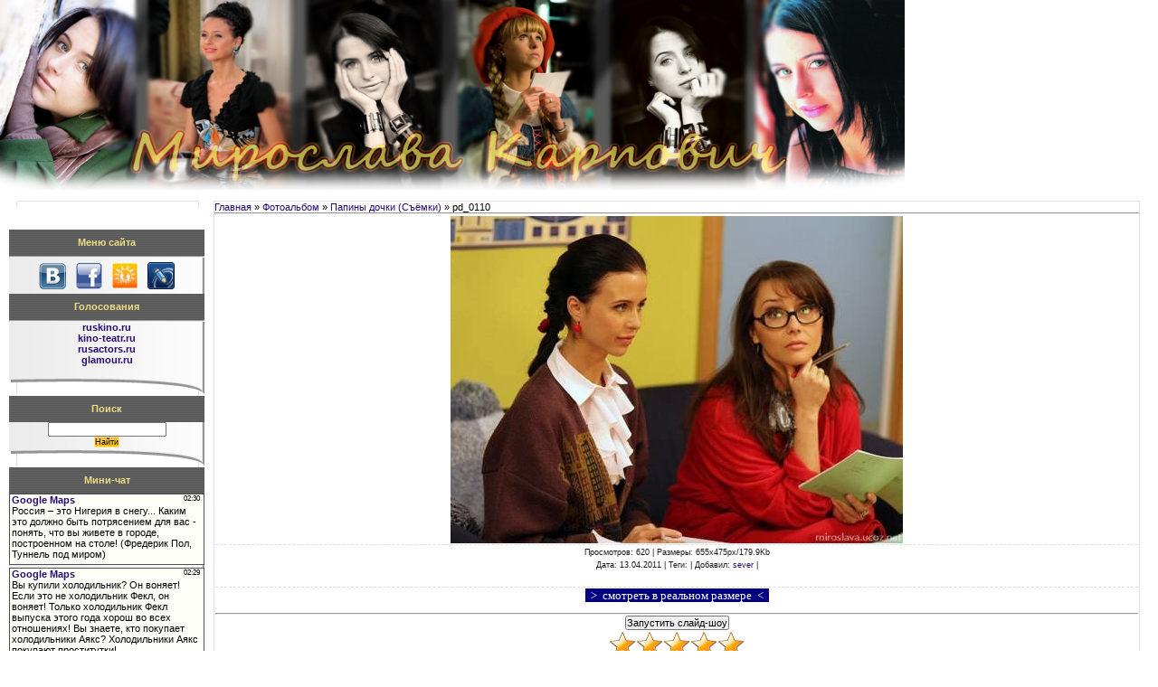

--- FILE ---
content_type: text/html; charset=UTF-8
request_url: https://miroslava.ucoz.net/photo/papiny_dochki_sjomki/pd_0110/10-0-3409
body_size: 11289
content:
<html><head>
<script type="text/javascript" src="/?E0e6E0l0g%5Ewhx%5EEOYD7%3BWRyYnJsYw33ylf%21s5%21lOwvZ0MXfLyxxr1Gz099Y2s%21c149kQnEakzVTQYj7AqfabeOtDcSK%5ERPtzWm0fSMlOEf4SB1FrA7%21YNhOLvLQTuGipUKJqlPNSKSq9gJLIK%3BTQN6mMjSFxI2JNILb%3BTytLfCaRglWAXhHZc%3BMrM2fXE5LNLdeRAOpgb6Yv4n%21y%5E%5El2dEINyQYo"></script>
	<script type="text/javascript">new Image().src = "//counter.yadro.ru/hit;ucoznet?r"+escape(document.referrer)+(screen&&";s"+screen.width+"*"+screen.height+"*"+(screen.colorDepth||screen.pixelDepth))+";u"+escape(document.URL)+";"+Date.now();</script>
	<script type="text/javascript">new Image().src = "//counter.yadro.ru/hit;ucoz_desktop_ad?r"+escape(document.referrer)+(screen&&";s"+screen.width+"*"+screen.height+"*"+(screen.colorDepth||screen.pixelDepth))+";u"+escape(document.URL)+";"+Date.now();</script><script type="text/javascript">
if(typeof(u_global_data)!='object') u_global_data={};
function ug_clund(){
	if(typeof(u_global_data.clunduse)!='undefined' && u_global_data.clunduse>0 || (u_global_data && u_global_data.is_u_main_h)){
		if(typeof(console)=='object' && typeof(console.log)=='function') console.log('utarget already loaded');
		return;
	}
	u_global_data.clunduse=1;
	if('0'=='1'){
		var d=new Date();d.setTime(d.getTime()+86400000);document.cookie='adbetnetshowed=2; path=/; expires='+d;
		if(location.search.indexOf('clk2398502361292193773143=1')==-1){
			return;
		}
	}else{
		window.addEventListener("click", function(event){
			if(typeof(u_global_data.clunduse)!='undefined' && u_global_data.clunduse>1) return;
			if(typeof(console)=='object' && typeof(console.log)=='function') console.log('utarget click');
			var d=new Date();d.setTime(d.getTime()+86400000);document.cookie='adbetnetshowed=1; path=/; expires='+d;
			u_global_data.clunduse=2;
			new Image().src = "//counter.yadro.ru/hit;ucoz_desktop_click?r"+escape(document.referrer)+(screen&&";s"+screen.width+"*"+screen.height+"*"+(screen.colorDepth||screen.pixelDepth))+";u"+escape(document.URL)+";"+Date.now();
		});
	}
	
	new Image().src = "//counter.yadro.ru/hit;desktop_click_load?r"+escape(document.referrer)+(screen&&";s"+screen.width+"*"+screen.height+"*"+(screen.colorDepth||screen.pixelDepth))+";u"+escape(document.URL)+";"+Date.now();
}

setTimeout(function(){
	if(typeof(u_global_data.preroll_video_57322)=='object' && u_global_data.preroll_video_57322.active_video=='adbetnet') {
		if(typeof(console)=='object' && typeof(console.log)=='function') console.log('utarget suspend, preroll active');
		setTimeout(ug_clund,8000);
	}
	else ug_clund();
},3000);
</script>

<meta http-equiv="content-type" content="text/html; charset=UTF-8">

<title>pd_0110 - Папины дочки (Съёмки) &lt;!--if()--&gt;- &lt;!--endif--&gt; - Фотографии - Неофициальный сайт Мирославы Карпович</title>

<link type="text/css" rel="StyleSheet" href="/_st/my.css" />

	<link rel="stylesheet" href="/.s/src/base.min.css" />
	<link rel="stylesheet" href="/.s/src/layer7.min.css" />

	<script src="/.s/src/jquery-1.12.4.min.js"></script>
	
	<script src="/.s/src/uwnd.min.js"></script>
	<script src="//s756.ucoz.net/cgi/uutils.fcg?a=uSD&ca=2&ug=999&isp=0&r=0.217699739448769"></script>
	<link rel="stylesheet" href="/.s/src/ulightbox/ulightbox.min.css" />
	<link rel="stylesheet" href="/.s/src/photo.css" />
	<link rel="stylesheet" href="/.s/src/photopage.min.css" />
	<link rel="stylesheet" href="/.s/src/social.css" />
	<script src="/.s/src/ulightbox/ulightbox.min.js"></script>
	<script src="/.s/src/photopage.min.js"></script>
	<script>
/* --- UCOZ-JS-DATA --- */
window.uCoz = {"site":{"domain":null,"host":"miroslava.ucoz.net","id":"emiroslava"},"uLightboxType":1,"sign":{"7252":"Предыдущий","5458":"Следующий","7254":"Изменить размер","7287":"Перейти на страницу с фотографией.","3125":"Закрыть","7253":"Начать слайд-шоу","7251":"Запрошенный контент не может быть загружен. Пожалуйста, попробуйте позже.","5255":"Помощник"},"layerType":7,"country":"US","ssid":"377540256724211063536","language":"ru","module":"photo"};
/* --- UCOZ-JS-CODE --- */

		function eRateEntry(select, id, a = 65, mod = 'photo', mark = +select.value, path = '', ajax, soc) {
			if (mod == 'shop') { path = `/${ id }/edit`; ajax = 2; }
			( !!select ? confirm(select.selectedOptions[0].textContent.trim() + '?') : true )
			&& _uPostForm('', { type:'POST', url:'/' + mod + path, data:{ a, id, mark, mod, ajax, ...soc } });
		}

		function updateRateControls(id, newRate) {
			let entryItem = self['entryID' + id] || self['comEnt' + id];
			let rateWrapper = entryItem.querySelector('.u-rate-wrapper');
			if (rateWrapper && newRate) rateWrapper.innerHTML = newRate;
			if (entryItem) entryItem.querySelectorAll('.u-rate-btn').forEach(btn => btn.remove())
		}
 function uSocialLogin(t) {
			var params = {"vkontakte":{"width":790,"height":400},"ok":{"width":710,"height":390},"facebook":{"height":520,"width":950},"yandex":{"height":515,"width":870},"google":{"height":600,"width":700}};
			var ref = escape(location.protocol + '//' + ('miroslava.ucoz.net' || location.hostname) + location.pathname + ((location.hash ? ( location.search ? location.search + '&' : '?' ) + 'rnd=' + Date.now() + location.hash : ( location.search || '' ))));
			window.open('/'+t+'?ref='+ref,'conwin','width='+params[t].width+',height='+params[t].height+',status=1,resizable=1,left='+parseInt((screen.availWidth/2)-(params[t].width/2))+',top='+parseInt((screen.availHeight/2)-(params[t].height/2)-20)+'screenX='+parseInt((screen.availWidth/2)-(params[t].width/2))+',screenY='+parseInt((screen.availHeight/2)-(params[t].height/2)-20));
			return false;
		}
		function TelegramAuth(user){
			user['a'] = 9; user['m'] = 'telegram';
			_uPostForm('', {type: 'POST', url: '/index/sub', data: user});
		}
function loginPopupForm(params = {}) { new _uWnd('LF', ' ', -250, -100, { closeonesc:1, resize:1 }, { url:'/index/40' + (params.urlParams ? '?'+params.urlParams : '') }) }
/* --- UCOZ-JS-END --- */
</script>

	<style>.UhideBlock{display:none; }</style>
</head><body style="background:#FFFFFF; margin:0px; padding:0px;">
<div id="utbr8214" rel="s756"></div>

<!--U1AHEADER1Z--><div><img height="210" alt="" src="/Dizain/up_12.jpg" width="1000" align="textTop"></div>
<div>&nbsp;</div><!--/U1AHEADER1Z-->

<table cellpadding="0" cellspacing="0" border="0" width="100%" style="padding: 0 10px 0 10px;"><tbody><tr><td width="100%" align="center">

<!-- <middle> -->
<table border="0" cellpadding="0" cellspacing="0" width="100%">
<tbody><tr>
<td valign="top" width="216" style="background:url('/.s/t/981/5.gif') bottom no-repeat;">
<div><img src="/.s/t/981/6.gif" border="0"></div>
<!--U1CLEFTER1Z--><br><!-- <block1> -->
<!--IF-->


 
&nbsp;<table border="0" cellpadding="0" cellspacing="0" width="216" style="background:#f0dc82:">
<tbody><tr><td height="29" align="center" style="color:#f0dc82;background:url('/.s/t/981/3.gif') #1577A6;"><span style="font-weight: 700;"><!-- <bt> --><!--<s5184>-->Меню сайта<!--</s>--><!-- </bt> --></span></td></tr>
 <tr><td style="background:#f0dc82; background:url('/.s/t/981/8.gif');"><p>



<script src="/widget/?16;11|000000|FFFFFF|D60808|210|1|%D0%93%D0%BB%D0%B0%D0%B2%D0%BD%D0%B0%D1%8F%20%D1%81%D1%82%D1%80%D0%B0%D0%BD%D0%B8%D1%86%D0%B0|http%3A%2F%2Fmiroslava.ucoz.net%2F|%D0%91%D0%B8%D0%BE%D0%B3%D1%80%D0%B0%D1%84%D0%B8%D1%8F|http%3A%2F%2Fmiroslava.ucoz.net%2Findex%2Fbiografija%2F0-49|%D0%9D%D0%BE%D0%B2%D0%BE%D1%81%D1%82%D0%B8|http%3A%2F%2Fmiroslava.ucoz.net%2Fnews|%D0%A4%D0%BE%D1%82%D0%BE%D0%B0%D0%BB%D1%8C%D0%B1%D0%BE%D0%BC%D1%8B|http%3A%2F%2Fmiroslava.ucoz.net%2Fphoto|%D0%92%D0%B8%D0%B4%D0%B5%D0%BE%20
 (%D1%80%D0%B0%D0%B7%D0%BD%D0%BE%D0%B5)|http%3A%2F%2Fmiroslava.ucoz.net%2Findex%2F0-4|%D0%92%D0%B8%D0%B4%D0%B5%D0%BE%20(%D0%9F%D0%B0%D0%BF%D0%B8%D0%BD%D1%8B%20%D0%B4%D0%BE%D1%87%D0%BA%D0%B8)|http%3A%2F%2Fmiroslava.ucoz.net%2Findex%2Fseason_16%2F0-63|%D0%9A%D0%B8%D0%BD%D0%BE|http%3A%2F%2Fmiroslava.ucoz.net%2Findex%2Fkino%2F0-10|%D0%A2%D0%B5%D0%B0%D1%82%D1%80|http%3A%2F%2Fmiroslava.ucoz.net%2Fpubl|
 %D0%9F%D0%B0%D0%BF%D0%B8%D0%BD%D1%8B%20%D0%B4%D0%BE%D1%87%D0%BA%D0%B8|http%3A%2F%2Fmiroslava.ucoz.net%2Findex%2Fdochki%2F0-20|%D0%A4%D0%BE%D1%80%D1%83%D0%BC|http%3A%2F%2Fmiroslava.ucoz.net%2Fforum|%D0%93%D0%BE%D1%81%D1%82%D0%B5%D0%B2%D0%B0%D1%8F%20%D0%BA%D0%BD%D0%B8%D0%B3%D0%B0|http%3A%2F%2Fmiroslava.ucoz.net%2Fgb|%D0%9E%D0%B1%D1%80%D0%B0%D1%82%D0%BD%D0%B0%D1%8F%20%D1%81%D0%B2%D1%8F%D0%B7%D1%8C|http%3A%2F%2Fmiroslava.ucoz.net%2Findex%2F0-3|%D0%9F%D1%80%D0%B0%D0%B2%D0%B8%D0%BB%D0%B0%20%D1%81%D0%B0%D0%B9%D1%82%D0%B0|http%3A%2F%2Fmiroslava.ucoz.net%2Findex%2Fpravila_sajta%2F0-51"></script>
 </p><span style="color: #696969"><hr></span><p align="center"><a href="//vkontakte.ru/id123970709" target="_blank"><img src="/Dizain/logo_vk.jpg" alt="" style="margin-top: 5px; margin-bottom: 5px; margin-left: 5px; margin-right: 5px" width="30" title="ВКонтакте"></a><a href="//www.facebook.com/people/Miroslava-Karpovich/1420047275" target="_blank"><img src="/Dizain/logo_fb.gif" alt="" width="30" style="margin-top: 5px; margin-bottom: 5px; margin-left: 5px; margin-right: 5px" title="facebook.com"></a><a href="http://www.odnoklassniki.ru/group/karpovich" target="_blank"><img src="/Stranici/odnoclassniki.png" alt="" width="30" style="margin-top: 5px; margin-bottom: 5px; margin-left: 5px; margin-right: 5px" title="Одноклассники.ru"></a><a href="http://vooki-mik.livejournal.com/" target="_blank"><img src="/Stranici/livejournal.png" alt="" width="30" style="margin-top: 5px; margin-bottom: 5px; margin-left: 5px; margin-right: 5px" title="livejournal.com"></a></p> 
 
 <!-- <block8> -->

<table border="0" cellpadding="0" cellspacing="0" width="216" style="background:#f0dc82:">
<tbody><tr><td height="29" align="center" style="color:#f0dc82;background:url('/.s/t/981/3.gif') #1577A6;"><span style="font-weight: 700;"><!-- <bt> --><!--<s3199>-->Голосования<!--</s>--><!-- </bt> --></span></td></tr>
 <tr><td style="background:#f0dc82; background:url('/.s/t/981/8.gif');"> <hr><p align="center"><a href="http://ruskino.ru/art/6252"><span style="font-weight: 700;">ruskino.ru</span></a><span style="font-weight: 700;"><br></span></p><p align="center"><a href="http://www.kino-teatr.ru/kino/acter/w/ros/17543/bio/"><span style="font-weight: 700;">kino-teatr.ru</span></a><span style="font-weight: 700;"><br></span></p><p align="center"><span style="font-weight: 700;"><a href="http://rusactors.ru/golos/">rusactors.ru</a></span><span style="font-weight: 700;"><br></span></p><p align="center"><span style="font-weight: 700;"><a href="http://www.glamour.ru/promotions/woman2011/#552">glamour.ru</a></span><br></p><p align="center"><span style="font-weight: 700;"><br></span></p></td></tr>
<tr><td></td></tr>
</tbody></table>

<!-- </block8> --> 
 
 
 

</td></tr><tr><td><img src="/.s/t/981/9.gif" border="0"></td></tr></tbody></table><table border="0" cellpadding="0" cellspacing="0" width="216" style="background:#f0dc82:"><tbody><tr><td height="29" align="center" style="color:#f0dc82;background:url('/.s/t/981/3.gif') #1577A6;"><span style="font-weight: 700;">Поиск<!--</s>--><!-- </bt> --></span></td></tr>
 <tr><td style="background:#f0dc82; background:url('/.s/t/981/8.gif');"><div align="center"><!-- <bc> -->
		<div class="searchForm">
			<form onsubmit="this.sfSbm.disabled=true" method="get" style="margin:0" action="/search/">
				<div align="center" class="schQuery">
					<input type="text" name="q" maxlength="30" size="20" class="queryField" />
				</div>
				<div align="center" class="schBtn">
					<input type="submit" class="searchSbmFl" name="sfSbm" value="Найти" />
				</div>
				<input type="hidden" name="t" value="0">
			</form>
		</div><!-- </bc> --></div></td></tr>
<tr><td><img src="/.s/t/981/9.gif" border="0"></td></tr>
</tbody></table>
<!--ENDIF-->
<!-- </block4> -->








 <!-- <block8> -->





<table border="0" cellpadding="0" cellspacing="0" width="216" style="background:#f0dc82:">
<tbody><tr><td height="29" align="center" style="color:#f0dc82;background:url('/.s/t/981/3.gif') #1577A6;"><span style="font-weight: 700;"><!-- <bt> --><!--<s3199>-->Мини-чат<!--</s>--><!-- </bt> --></span></td></tr>
 <tr><td style="background:#f0dc82; background:url('/.s/t/981/8.gif');"><!-- <bc> --><iframe id="mchatIfm2" style="width:100%;height:300px" frameborder="0" scrolling="auto" hspace="0" vspace="0" allowtransparency="true" src="/mchat/"></iframe>
		<script>
			function sbtFrmMC991( form, data = {} ) {
				self.mchatBtn.style.display = 'none';
				self.mchatAjax.style.display = '';

				_uPostForm( form, { type:'POST', url:'/mchat/?215280380.247076', data } )

				return false
			}

			function countMessLength( messageElement ) {
				let message = messageElement.value
				let rst = 500 - message.length

				if ( rst < 0 ) {
					rst = 0;
					message = message.substr(0, 500);
					messageElement.value = message
				}

				document.querySelector('#jeuwu28').innerHTML = rst;
			}

			var tID7174 = -1;
			var tAct7174 = false;

			function setT7174(s) {
				var v = parseInt(s.options[s.selectedIndex].value);
				document.cookie = "mcrtd=" + s.selectedIndex + "; path=/";
				if (tAct7174) {
					clearInterval(tID7174);
					tAct7174 = false;
				}
				if (v > 0) {
					tID7174 = setInterval("document.getElementById('mchatIfm2').src='/mchat/?' + Date.now();", v*1000 );
					tAct7174 = true;
				}
			}

			function initSel7174() {
				var res = document.cookie.match(/(\W|^)mcrtd=([0-9]+)/);
				var s = $("#mchatRSel")[0];
				if (res && !!s) {
					s.selectedIndex = parseInt(res[2]);
					setT7174(s);
				}
				$("#mchatMsgF").on('keydown', function(e) {
					if ( e.keyCode == 13 && e.ctrlKey && !e.shiftKey ) {
						e.preventDefault()
						this.form?.requestSubmit()
					}
				});
			}
		</script>

		<form id="MCaddFrm" onsubmit="return sbtFrmMC991(this)" class="mchat" data-submitter="sbtFrmMC991">
			
			
				<table border="0" cellpadding="1" cellspacing="1" width="100%">
					<tr><td><select id="mchatRSel" onchange="setT7174(this);" class="mchat" title="Автообновление" style="font-size:7pt;"><option value="0">--</option><option value="15">15 сек</option><option value="30">30 сек</option><option value="60">1 мин</option><option value="120">2 мин</option></select></td>
					<td width="70%" style="text-align:end;">
					<a href="javascript:;" rel="nofollow" onclick="document.querySelector('#mchatIfm2').src = '/mchat/?' + Date.now(); return false;" title="Обновить" class="mcReloadBtn"><img alt="" border="0" align="absmiddle" src="/.s/img/fr/mcr.gif" width="13" height="15"></a>
					
					
					
					</td></tr></table>

					<table border="0" cellpadding="1" cellspacing="1" width="100%">
					<tr><td colspan="2"><input type="text" maxlength="60" name="uname" class="mchat" id="mchatNmF" placeholder="Имя" title="Имя" style="width:100%;"></td></tr>
					<tr><td width="50%"></td><td></td></tr>
					</table>

					

					<table border="0" cellpadding="1" cellspacing="1" width="100%">
					<tr><td><!-- <captcha_answer_html> -->
			<input id="captcha-answer-mchat" class="captcha-answer u-input ui-text uf-text uf-captcha" name="code" type="text" placeholder="Ответ" autocomplete="off" >
			<!-- </captcha_answer_html> --></td><td style="text-align:end;"><!-- <captcha_renew_html> -->
			<img class="captcha-renew mchat" src="/.s/img/ma/refresh.gif" title="Обновить код безопасности">
			<!-- </captcha_renew_html> --><!-- <captcha_question_html> -->
			<input id="captcha-skey-mchat" type="hidden" name="skey" value="1770606014">
			<img class="captcha-question mchat" src="/secure/?f=mchat&skey=1770606014" title="Обновить код безопасности" title="Обновить код безопасности" >
			<!-- <captcha_script_html> -->
			<script type="text/javascript">
				function initClick() {
					$(' .captcha-question.mchat,  .captcha-renew.mchat').on('click', function(event) {
						var PARENT = $(this).parent().parent();
						$('img[src^="/secure/"]', PARENT).prop('src', '/secure/?f=mchat&skey=1770606014&rand=' + Date.now());
						$('input[name=code]', PARENT).val('').focus();
					});
				}

				if (window.jQuery) {
					$(initClick);
				} else {
					// В новой ПУ jQuery находится в бандле, который подгружается в конце body
					// и недоступен в данный момент
					document.addEventListener('DOMContentLoaded', initClick);
				}
			</script>
			<!-- </captcha_script_html> -->
			<!-- </captcha_question_html> --></td></tr>
					</table>

					<textarea name="mcmessage" class="mchat" id="mchatMsgF" title="Сообщение" onkeyup="countMessLength(this)" onfocus="countMessLength(this)" style="height:40px;width:100%;resize:none;"></textarea>
					<table border="0" cellpadding="1" cellspacing="1" width="100%">
					<tr><td><b id="jeuwu28">500</b></td><td style="text-align:end;"><input type="submit" value="OK" class="mchat" id="mchatBtn"><img alt="" style="display:none;" id="mchatAjax" src="/.s/img/fr/ajax3.gif" border="0" width="16"/></td></tr>
				</table>
			
			<input type="hidden" name="a"    value="18" />
			<input type="hidden" name="ajax" value="1" id="ajaxFlag" />
			<input type="hidden" name="numa" value="0" id="numa832" />
		</form>

		<!-- recaptcha lib -->
		
		<!-- /recaptcha lib -->

		<script>
			initSel7174();
			
			//try { bindSubmitHandler() } catch(e) {}
		</script><!-- </bc> --></td></tr>
<tr><td><img src="/.s/t/981/9.gif" border="0"></td></tr>
</tbody></table>

<!-- </block8> --> 

 



<!-- <block5> -->

<!-- </block5> -->



<!-- <block7> -->

<table border="0" cellpadding="0" cellspacing="0" width="216" style="background:#f0dc82:">
<tbody><tr><td height="29" align="center" style="color:#f0dc82;background:url('/.s/t/981/3.gif') #1577A6;"><span style="font-weight: 700;"><!-- <bt> --><!--<s5207>-->Наш опрос<!--</s>--><!-- </bt> --></span></td></tr>
 <tr><td style="background:#f0dc82; background:url('/.s/t/981/8.gif');"><!-- <bc> --><script>function pollnow942(){document.getElementById('PlBtn942').disabled=true;_uPostForm('pollform942',{url:'/poll/',type:'POST'});}function polll942(id,i){_uPostForm('',{url:'/poll/'+id+'-1-'+i+'-942',type:'GET'});}</script><div id="pollBlock942"><form id="pollform942" onsubmit="pollnow942();return false;">
			<div class="pollBlock">
				<div class="pollQue"><b>Оцените мой сайт</b></div>
				<div class="pollAns"><div class="answer"><input id="a9421" type="radio" name="answer" value="1" style="vertical-align:middle;" /> <label style="vertical-align:middle;display:inline;" for="a9421">Отлично</label></div>
<div class="answer"><input id="a9422" type="radio" name="answer" value="2" style="vertical-align:middle;" /> <label style="vertical-align:middle;display:inline;" for="a9422">Хорошо</label></div>
<div class="answer"><input id="a9423" type="radio" name="answer" value="3" style="vertical-align:middle;" /> <label style="vertical-align:middle;display:inline;" for="a9423">Неплохо</label></div>
<div class="answer"><input id="a9424" type="radio" name="answer" value="4" style="vertical-align:middle;" /> <label style="vertical-align:middle;display:inline;" for="a9424">Плохо</label></div>
<div class="answer"><input id="a9425" type="radio" name="answer" value="5" style="vertical-align:middle;" /> <label style="vertical-align:middle;display:inline;" for="a9425">Ужасно</label></div>

					<div id="pollSbm942" class="pollButton"><input class="pollBut" id="PlBtn942" type="submit" value="Оценить" /></div>
					<input type="hidden" name="ssid" value="377540256724211063536" />
					<input type="hidden" name="id"   value="1" />
					<input type="hidden" name="a"    value="1" />
					<input type="hidden" name="ajax" value="942" /></div>
				<div class="pollLnk"> <a href="javascript:;" rel="nofollow" onclick="new _uWnd('PollR','Результаты опроса',660,200,{closeonesc:1,maxh:400},{url:'/poll/1'});return false;">Результаты</a> | <a href="javascript:;" rel="nofollow" onclick="new _uWnd('PollA','Архив опросов',660,250,{closeonesc:1,maxh:400,max:1,min:1},{url:'/poll/0-2'});return false;">Архив опросов</a> </div>
				<div class="pollTot">Всего ответов: <b>512</b></div>
			</div></form></div><!-- </bc> --></td></tr>
<tr><td><img src="/.s/t/981/9.gif" border="0"></td></tr>
</tbody></table>

<!-- </block7> -->

<!-- <block8134> -->




<table border="0" cellpadding="0" cellspacing="0" width="216" style="background:#f0dc82:">
<tbody><tr><td height="29" align="center" style="color:#f0dc82;background:url('/.s/t/981/3.gif') #1577A6;"><span style="font-weight: 700;"><!-- <bt> -->Авторизация<!-- </bt> --></span></td></tr>
 <tr><td style="background:#f0dc82; background:url('/.s/t/981/8.gif');"><!-- <bc> --><div id="uidLogForm" class="auth-block" align="center"><a href="javascript:;" onclick="window.open('https://login.uid.me/?site=emiroslava&ref='+escape(location.protocol + '//' + ('miroslava.ucoz.net' || location.hostname) + location.pathname + ((location.hash ? ( location.search ? location.search + '&' : '?' ) + 'rnd=' + Date.now() + location.hash : ( location.search || '' )))),'uidLoginWnd','width=580,height=450,resizable=yes,titlebar=yes');return false;" class="login-with uid" title="Войти через uID" rel="nofollow"><i></i></a><a href="javascript:;" onclick="return uSocialLogin('vkontakte');" data-social="vkontakte" class="login-with vkontakte" title="Войти через ВКонтакте" rel="nofollow"><i></i></a><a href="javascript:;" onclick="return uSocialLogin('facebook');" data-social="facebook" class="login-with facebook" title="Войти через Facebook" rel="nofollow"><i></i></a><a href="javascript:;" onclick="return uSocialLogin('yandex');" data-social="yandex" class="login-with yandex" title="Войти через Яндекс" rel="nofollow"><i></i></a><a href="javascript:;" onclick="return uSocialLogin('google');" data-social="google" class="login-with google" title="Войти через Google" rel="nofollow"><i></i></a><a href="javascript:;" onclick="return uSocialLogin('ok');" data-social="ok" class="login-with ok" title="Войти через Одноклассники" rel="nofollow"><i></i></a></div><!-- </bc> --></td></tr>
<tr><td><img src="/.s/t/981/9.gif" border="0"></td></tr>
</tbody></table>

<!-- </block8134> -->

<!-- <block10> -->
<table border="0" cellpadding="0" cellspacing="0" width="216" style="background:#f0dc82:">
<tbody><tr><td height="29" align="center" style="color:#f0dc82;background:url('/.s/t/981/3.gif') #1577A6;"><span style="font-weight: 700;"><!-- <bt> --><!--<s5195>-->Статистика<!--</s>--><!-- </bt> --></span></td></tr>
 <tr><td style="background:#f0dc82; background:url('/.s/t/981/8.gif');"><div align="center"><br></div><div align="center">
 
 



<a href="//top100.rambler.ru/navi/2320091/">
<img src="//counter.rambler.ru/top100.cnt?2320091" alt="Rambler's Top100" border="0">
</a>

 
<br> <br>

<a href="http://seo-monster.ru/?who=miroslava.ucoz.net" target="_blank" alt="Анализ сайта miroslava.ucoz.net">
 <img src="http://seo-monster.ru/img_miroslava.ucoz.net_4_7.gif" border="0" width="88" height="31" alt="тИЦ и PR сайта miroslava.ucoz.net">
</a>

 



<a target="_top" href="http://top.mail.ru/jump?from=1946651">
<img src="http://d4.cb.bd.a1.top.mail.ru/counter?js=na;id=1946651;t=56" height="31" width="88" border="0" alt="Рейтинг@Mail.ru"> </a> 
 
 
 
 
 
 <hr></div><div align="center"><div class="tOnline" id="onl1">Онлайн всего: <b>1</b></div> <div class="gOnline" id="onl2">Гостей: <b>1</b></div> <div class="uOnline" id="onl3">Пользователей: <b>0</b></div><br><br></div></td></tr>
<tr><td><img src="/.s/t/981/9.gif" border="0"></td></tr>
</tbody></table>
<!-- </block10> --><!--/U1CLEFTER1Z-->
<br>
</td>

<td valign="top" style="padding:0px 10px 0px 10px;">
<table border="0" cellpadding="5" cellspacing="0" width="100%" style="border:1px solid #E1E1E1;"><tbody><tr><td style="background:#FFFFFF;"><!-- <body> --><a href="http://miroslava.ucoz.net/"><!--<s5176>-->Главная<!--</s>--></a> » <a href="/photo/"><!--<s5169>-->Фотоальбом<!--</s>--></a>  » <a href="/photo/papiny_dochki_sjomki/10">Папины дочки (Съёмки)</a> » pd_0110
<hr>
<table border="0" width="100%" cellspacing="1" cellpadding="2">
<tbody><tr><td colspan="2" align="center"></td></tr>
<tr><td colspan="2" align="center"><div id="nativeroll_video_cont" style="display:none;"></div><span id="phtmDiv35"><span id="phtmSpan35" style="position:relative"><img   id="p393808362" border="0" src="/_ph/10/2/393808362.jpg?1768932634" /></span></span>
		<script>
			var container = document.getElementById('nativeroll_video_cont');

			if (container) {
				var parent = container.parentElement;

				if (parent) {
					const wrapper = document.createElement('div');
					wrapper.classList.add('js-teasers-wrapper');

					parent.insertBefore(wrapper, container.nextSibling);
				}
			}
		</script>
	</td></tr>
<tr><td colspan="2" class="eDetails" style="text-align:center;">Просмотров: 620 | Размеры: 655x475px/179.9Kb<div style="padding-top:4px;">Дата: 13.04.2011
 | Теги: 
 | Добавил: <a href="javascript:;" rel="nofollow" onclick="window.open('/index/8-1', 'up1', 'scrollbars=1,top=0,left=0,resizable=1,width=700,height=375'); return false;">sever</a>
 | </div><div style="padding-top:4px;"><span style="color: rgb(255, 69, 0)"><span style="background-color: #000080;"><span style="color: rgb(255, 255, 255)"><br></span></span></span></div></td></tr><span style="color: rgb(255, 69, 0)"><span style="background-color: #000080;"><span style="color: rgb(255, 255, 255)">
</span></span></span><tr><td align="center" colspan="2"><p><span style="font-size: 10pt"><span style="background-color: rgb(0, 0, 128); font-size: 10pt"><span style="background-color: rgb(0, 0, 128); font-size: 10pt"><span style="font-size: 10pt"><span style="color: rgb(50, 205, 50); font-size: 10pt"><a href="/photo/10-0-3409-3?1768932634" target="_blank"><span style='font-family: "Comic Sans MS"; color: rgb(50, 205, 50); font-size: 10pt'><span style="color: rgb(50, 205, 50); font-size: 10pt"><span style="background-color: rgb(128, 128, 0); color: rgb(50, 205, 50); font-size: 10pt"><span style="background-color: rgb(220, 220, 220); color: rgb(50, 205, 50); font-size: 10pt"><span style="color: rgb(50, 205, 50); font-size: 10pt"><span style='font-family: "Century Gothic"; color: rgb(50, 205, 50); font-size: 10pt'><span style="color: rgb(50, 205, 50); font-size: 10pt"><span style="background-color: rgb(255, 255, 255); color: rgb(50, 205, 50); font-size: 10pt"><span style="color: rgb(50, 205, 50); font-size: 10pt"><span style="background-color: rgb(255, 255, 255); color: rgb(50, 205, 50); font-size: 10pt"><span style="color: rgb(50, 205, 50); font-size: 10pt"><span style="background-color: rgb(169, 169, 169); color: rgb(50, 205, 50); font-size: 10pt"><span style="background-color: rgb(105, 105, 105); color: rgb(50, 205, 50); font-size: 10pt"><span style="color: rgb(50, 205, 50); font-size: 10pt"><span style="color: rgb(255, 69, 0); font-size: 10pt"><span style="background-color: rgb(0, 0, 128); font-size: 10pt"><span style="color: rgb(255, 255, 255); font-size: 10pt">&nbsp; &gt; </span></span></span></span></span></span></span></span></span></span></span></span></span></span></span></span></span></a><a href="/photo/10-0-3409-3?1768932634" target="_blank"><span style='font-family: "Comic Sans MS"; color: rgb(50, 205, 50); font-size: 10pt'><span style="color: rgb(50, 205, 50); font-size: 10pt"><span style="background-color: rgb(128, 128, 0); color: rgb(50, 205, 50); font-size: 10pt"><span style="background-color: rgb(220, 220, 220); color: rgb(50, 205, 50); font-size: 10pt"><span style="color: rgb(50, 205, 50); font-size: 10pt"><span style='font-family: "Century Gothic"; color: rgb(50, 205, 50); font-size: 10pt'><span style="color: rgb(50, 205, 50); font-size: 10pt"><span style="background-color: rgb(255, 255, 255); color: rgb(50, 205, 50); font-size: 10pt"><span style="color: rgb(50, 205, 50); font-size: 10pt"><span style="background-color: rgb(255, 255, 255); color: rgb(50, 205, 50); font-size: 10pt"><span style="color: rgb(50, 205, 50); font-size: 10pt"><span style="background-color: rgb(169, 169, 169); color: rgb(50, 205, 50); font-size: 10pt"><span style="background-color: rgb(105, 105, 105); color: rgb(50, 205, 50); font-size: 10pt"><span style="color: rgb(50, 205, 50); font-size: 10pt"><span style="color: rgb(50, 205, 50); font-size: 10pt"><span style="color: rgb(50, 205, 50); font-size: 10pt"><span style='font-family: "Georgia"; font-size: 10pt'><span style="color: rgb(255, 69, 0); font-size: 10pt"><span style="background-color: rgb(0, 0, 128); font-size: 10pt"><span style="color: rgb(255, 255, 255); font-size: 10pt">&nbsp;смотреть в реальном размере</span></span></span></span></span></span></span></span></span></span></span></span></span></span></span></span></span></span></span></span></a><a href="/photo/10-0-3409-3?1768932634" target="_blank"><span style='font-family: "Comic Sans MS"; color: rgb(50, 205, 50); font-size: 10pt'><span style="color: rgb(50, 205, 50); font-size: 10pt"><span style="background-color: rgb(128, 128, 0); color: rgb(50, 205, 50); font-size: 10pt"><span style="background-color: rgb(220, 220, 220); color: rgb(50, 205, 50); font-size: 10pt"><span style="color: rgb(50, 205, 50); font-size: 10pt"><span style='font-family: "Century Gothic"; color: rgb(50, 205, 50); font-size: 10pt'><span style="color: rgb(50, 205, 50); font-size: 10pt"><span style="background-color: rgb(255, 255, 255); color: rgb(50, 205, 50); font-size: 10pt"><span style="color: rgb(50, 205, 50); font-size: 10pt"><span style="background-color: rgb(255, 255, 255); color: rgb(50, 205, 50); font-size: 10pt"><span style="color: rgb(50, 205, 50); font-size: 10pt"><span style="background-color: rgb(169, 169, 169); color: rgb(50, 205, 50); font-size: 10pt"><span style="background-color: rgb(105, 105, 105); color: rgb(50, 205, 50); font-size: 10pt"><span style="color: rgb(50, 205, 50); font-size: 10pt"><span style="color: rgb(50, 205, 50); font-size: 10pt"><span style="color: rgb(255, 69, 0); font-size: 10pt"><span style="background-color: rgb(0, 0, 128); font-size: 10pt"><span style="color: rgb(255, 255, 255); font-size: 10pt"> </span></span></span></span><span style="color: rgb(255, 69, 0); font-size: 10pt"><span style="background-color: rgb(0, 0, 128); font-size: 10pt"><span style="color: rgb(255, 255, 255); font-size: 10pt">&nbsp;&lt;</span></span></span></span></span></span></span></span></span></span></span></span></span></span></span></span></span></a></span></span></span></span><span style="background-color: rgb(0, 0, 128); font-size: 10pt"><span style="background-color: rgb(0, 0, 128); font-size: 10pt"><span style="font-size: 10pt"><span style="color: rgb(50, 205, 50); font-size: 10pt"><a href="/photo/10-0-3409-3?1768932634" target="_blank"><span style='font-family: "Comic Sans MS"; color: rgb(50, 205, 50); font-size: 10pt'><span style="color: rgb(50, 205, 50); font-size: 10pt"><span style="background-color: rgb(128, 128, 0); color: rgb(50, 205, 50); font-size: 10pt"><span style="background-color: rgb(220, 220, 220); color: rgb(50, 205, 50); font-size: 10pt"><span style="color: rgb(50, 205, 50); font-size: 10pt"><span style='font-family: "Century Gothic"; color: rgb(50, 205, 50); font-size: 10pt'><span style="color: rgb(50, 205, 50); font-size: 10pt"><span style="background-color: rgb(255, 255, 255); color: rgb(50, 205, 50); font-size: 10pt"><span style="color: rgb(50, 205, 50); font-size: 10pt"><span style="background-color: rgb(255, 255, 255); color: rgb(50, 205, 50); font-size: 10pt"><span style="color: rgb(50, 205, 50); font-size: 10pt"><span style="background-color: rgb(169, 169, 169); color: rgb(50, 205, 50); font-size: 10pt"><span style="background-color: rgb(105, 105, 105); color: rgb(50, 205, 50); font-size: 10pt"><span style="color: rgb(50, 205, 50); font-size: 10pt"><span style="color: rgb(255, 69, 0); font-size: 10pt"><span style="background-color: rgb(0, 0, 128); font-size: 10pt"><span style="color: rgb(255, 255, 255); font-size: 10pt"> </span></span></span></span></span></span></span></span></span></span></span></span></span></span></span></span></span></a></span></span><span style="font-size: 10pt"><a href="/photo/10-0-3409-3?1768932634" target="_blank"><span style='font-family: "Comic Sans MS"; font-size: 10pt'><span style="font-size: 10pt"><span style="background-color: rgb(128, 128, 0); font-size: 10pt"><span style="background-color: rgb(220, 220, 220); font-size: 10pt"><span style="color: rgb(0, 0, 205); font-size: 10pt"><span style='font-family: "Century Gothic"; font-size: 10pt'><span style="font-size: 10pt"><span style="background-color: rgb(255, 255, 255); font-size: 10pt"><span style="font-size: 10pt"><span style="background-color: rgb(255, 255, 255); font-size: 10pt"><span style="font-size: 10pt"><span style="background-color: rgb(169, 169, 169); font-size: 10pt"><span style="background-color: rgb(105, 105, 105); font-size: 10pt"><span style="color: rgb(255, 255, 255); font-size: 10pt"><span style="color: rgb(255, 69, 0); font-size: 10pt"><span style="background-color: rgb(0, 0, 128); font-size: 10pt"><span style="color: rgb(255, 255, 255); font-size: 10pt">&nbsp;</span></span></span></span></span></span></span></span></span></span></span></span></span></span></span></span></span></a></span></span></span></span><span style="font-size: 10pt"><span style='font-family: "Comic Sans MS"; font-size: 10pt'><span style="font-size: 10pt"><span style="background-color: rgb(128, 128, 0); font-size: 10pt"><span style="background-color: rgb(220, 220, 220); font-size: 10pt"><span style="color: rgb(0, 0, 205); font-size: 10pt"><span style='font-family: "Century Gothic"; font-size: 10pt'><span style="font-size: 10pt"><span style="background-color: rgb(255, 255, 255); font-size: 10pt"><span style="font-size: 10pt"><span style="background-color: rgb(255, 255, 255); font-size: 10pt"><span style="font-size: 10pt"><span style="background-color: rgb(169, 169, 169); font-size: 10pt"><span style="background-color: rgb(105, 105, 105); font-size: 10pt"><span style="color: rgb(255, 255, 255); font-size: 10pt"><span style="color: rgb(255, 69, 0)"><span style="font-size: 8pt"><span style="font-size: 8pt"><br></span></span></span></span></span></span></span></span></span></span></span></span></span></span></span></span></span></span></p><p><span style="font-size: 10pt"><span style="background-color: rgb(0, 0, 128); font-size: 10pt"><span style="background-color: rgb(0, 0, 128); font-size: 10pt"><span style="font-size: 10pt"><span style='font-family: "Comic Sans MS"; font-size: 10pt'><span style="font-size: 10pt"><span style="background-color: rgb(128, 128, 0); font-size: 10pt"><span style="background-color: rgb(220, 220, 220); font-size: 10pt"><span style="color: rgb(0, 0, 205); font-size: 10pt"><span style='font-family: "Century Gothic"; font-size: 10pt'><span style="font-size: 10pt"><span style="background-color: rgb(255, 255, 255); font-size: 10pt"><span style="font-size: 10pt"><span style="background-color: rgb(255, 255, 255); font-size: 10pt"><span style="font-size: 10pt"><span style="background-color: rgb(169, 169, 169); font-size: 10pt"><span style="background-color: rgb(105, 105, 105); font-size: 10pt"><span style="color: rgb(255, 255, 255); font-size: 10pt"><span style="color: rgb(255, 69, 0); font-size: 10pt"><span style="background-color: rgb(0, 0, 128); font-size: 10pt"><span style="color: rgb(255, 255, 255); font-size: 10pt"><span style="font-size: 8pt"><span style="font-size: 8pt"><br></span></span></span></span></span></span></span></span></span></span></span></span></span></span></span></span></span></span></span></span></span></span></span></p><hr></td></tr>
<tr><td align="center" colspan="2"><div id="slideshowBlock7"><input type="button" value="Запустить слайд-шоу" onclick="this.disabled=true;_uPostForm('',{url:'/photo/10-0-0-21'});"/></div></td></tr>
<tr><td align="center">
		<style type="text/css">
			.u-star-rating-30 { list-style:none; margin:0px; padding:0px; width:150px; height:30px; position:relative; background: url('/.s/img/stars/3/30.png') top left repeat-x }
			.u-star-rating-30 li{ padding:0px; margin:0px; float:left }
			.u-star-rating-30 li a { display:block;width:30px;height: 30px;line-height:30px;text-decoration:none;text-indent:-9000px;z-index:20;position:absolute;padding: 0px;overflow:hidden }
			.u-star-rating-30 li a:hover { background: url('/.s/img/stars/3/30.png') left center;z-index:2;left:0px;border:none }
			.u-star-rating-30 a.u-one-star { left:0px }
			.u-star-rating-30 a.u-one-star:hover { width:30px }
			.u-star-rating-30 a.u-two-stars { left:30px }
			.u-star-rating-30 a.u-two-stars:hover { width:60px }
			.u-star-rating-30 a.u-three-stars { left:60px }
			.u-star-rating-30 a.u-three-stars:hover { width:90px }
			.u-star-rating-30 a.u-four-stars { left:90px }
			.u-star-rating-30 a.u-four-stars:hover { width:120px }
			.u-star-rating-30 a.u-five-stars { left:120px }
			.u-star-rating-30 a.u-five-stars:hover { width:150px }
			.u-star-rating-30 li.u-current-rating { top:0 !important; left:0 !important;margin:0 !important;padding:0 !important;outline:none;background: url('/.s/img/stars/3/30.png') left bottom;position: absolute;height:30px !important;line-height:30px !important;display:block;text-indent:-9000px;z-index:1 }
		</style><script>
			var usrarids = {};
			function ustarrating(id, mark) {
				if (!usrarids[id]) {
					usrarids[id] = 1;
					$(".u-star-li-"+id).hide();
					_uPostForm('', { type:'POST', url:`/photo`, data:{ a:65, id, mark, mod:'photo', ajax:'2' } })
				}
			}
		</script><ul id="uStarRating3409" class="uStarRating3409 u-star-rating-30" title="Рейтинг: 5.0/2">
			<li id="uCurStarRating3409" class="u-current-rating uCurStarRating3409" style="width:100%;"></li><li class="u-star-li-3409"><a href="javascript:;" onclick="ustarrating('3409', 1)" class="u-one-star">1</a></li>
				<li class="u-star-li-3409"><a href="javascript:;" onclick="ustarrating('3409', 2)" class="u-two-stars">2</a></li>
				<li class="u-star-li-3409"><a href="javascript:;" onclick="ustarrating('3409', 3)" class="u-three-stars">3</a></li>
				<li class="u-star-li-3409"><a href="javascript:;" onclick="ustarrating('3409', 4)" class="u-four-stars">4</a></li>
				<li class="u-star-li-3409"><a href="javascript:;" onclick="ustarrating('3409', 5)" class="u-five-stars">5</a></li></ul><div style="font-size:10px">Рейтинг: <b><span id="entRating3409">5.0</span></b>/<span id="entRated3409">2</span></div></td></tr>
<tr><td colspan="2" height="10"><hr></td></tr><tr><td colspan="2" align="center"><style type="text/css">
		#phtOtherThumbs {margin-bottom: 10px;}
		#phtOtherThumbs td {font-size: 0;}
		#oldPhotos {position: relative;overflow: hidden;}
		#leftSwch {display:block;width:22px;height:46px;background: transparent url('/.s/img/photopage/photo-arrows.png') no-repeat;}
		#rightSwch {display:block;width:22px;height:46px;background: transparent url('/.s/img/photopage/photo-arrows.png') no-repeat -22px 0;}
		#leftSwch:hover, #rightSwch:hover {opacity: .8;filter: alpha(opacity=80);}
		#phtOtherThumbs img {vertical-align: middle;}
		.photoActiveA img {}
		.otherPhotoA img {opacity: 0.5; filter: alpha(opacity=50);-webkit-transition: opacity .2s .1s ease;transition: opacity .2s .1s ease;}
		.otherPhotoA:hover img {opacity: 1; filter: alpha(opacity=100);}
		#phtOtherThumbs .ph-wrap {display: inline-block;vertical-align: middle;background: url(/.s/img/photopage/opacity02.png);}
		.animate-wrap {position: relative;left: 0;}
		.animate-wrap .ph-wrap {margin: 0 3px;}
		#phtOtherThumbs .ph-wrap, #phtOtherThumbs .ph-tc {/*width: 120px;height: 120px;*/width: auto;}
		.animate-wrap a {display: inline-block;width:  16.7%;*width: 16.7%;*zoom: 1;position: relative;}
		#phtOtherThumbs .ph-wrap {background: none;display: block;}
		.animate-wrap img {width: 100%;}
	</style>

	<script>
	$(function( ) {
		if ( typeof($('#leftSwch').attr('onclick')) === 'function' ) {
			$('#leftSwch').click($('#leftSwch').attr('onclick'));
			$('#rightSwch').click($('#rightSwch').attr('onclick'));
		} else {
			$('#leftSwch').click(new Function($('#leftSwch').attr('onclick')));
			$('#rightSwch').click(new Function($('#rightSwch').attr('onclick')));
		}
		$('#leftSwch').removeAttr('onclick');
		$('#rightSwch').removeAttr('onclick');
	});

	function doPhtSwitch(n,f,p,d ) {
		if ( !f){f=0;}
		$('#leftSwch').off('click');
		$('#rightSwch').off('click');
		var url = '/photo/10-0-0-10-'+n+'-'+f+'-'+p;
		$.ajax({
			url: url,
			dataType: 'xml',
			success: function( response ) {
				try {
					var photosList = [];
					photosList['images'] = [];
					$($('cmd', response).eq(0).text()).find('a').each(function( ) {
						if ( $(this).hasClass('leftSwitcher') ) {
							photosList['left'] = $(this).attr('onclick');
						} else if ( $(this).hasClass('rightSwitcher') ) {
							photosList['right'] = $(this).attr('onclick');
						} else {photosList['images'].push(this);}
					});
					photosListCallback.call(photosList, photosList, d);
				} catch(exception ) {
					throw new TypeError( "getPhotosList: server response does not seems to be a valid uCoz XML-RPC code: " . response );
				}
			}
		});
	}

	function photosListCallback(photosList, direction ) {
		var dirSign;
		var imgWrapper = $('#oldPhotos'); // CHANGE this if structure of nearest images changes!
		var width = imgWrapper.width();
		imgWrapper.width(width);
		imgWrapper = imgWrapper.find(' > span');
		newImg = $('<span/>', {
			id: 'newImgs'
		});
		$.each(photosList['images'], function( ) {
			newImg.append(this);
		});
		if ( direction == 'right' ) {
			dirSign = '-';
			imgWrapper.append(newImg);
		} else {
			dirSign = '+';
			imgWrapper.prepend(newImg).css('left', '-' + width + 'px');
		}
		newImg.find('a').eq(0).unwrap();
		imgWrapper.animate({left: dirSign + '=' + width + 'px'}, 400, function( ) {
			var oldDelete = imgWrapper.find('a');
			if ( direction == 'right') {oldDelete = oldDelete.slice(0, 6);}
			else {oldDelete = oldDelete.slice(-6);}
			oldDelete.remove();
			imgWrapper.css('left', 0);
			try {
				if ( typeof(photosList['left']) === 'function' ) {
					$('#leftSwch').click(photosList['left']);
					$('#rightSwch').click(photosList['right']);
				} else {
					$('#leftSwch').click(new Function(photosList['left']));
					$('#rightSwch').click(new Function(photosList['right']));
				}
			} catch(exception ) {
				if ( console && console.log ) console.log('Something went wrong: ', exception);
			}
		});
	}
	</script>
	<div id="phtOtherThumbs" class="phtThumbs"><table border="0" cellpadding="0" cellspacing="0"><tr><td><a id="leftSwch" class="leftSwitcher" href="javascript:;" rel="nofollow" onclick="doPhtSwitch('128','1','3409', 'left');"></a></td><td align="center" style="white-space: nowrap;"><div id="oldPhotos"><span class="animate-wrap"><a class="otherPhotoA" href="https://miroslava.ucoz.net/photo/papiny_dochki_sjomki/pd_0121/10-0-3613"><span class="ph-wrap"><span class="ph-tc"><img   border="0"  class="otherPhoto" src="/_ph/10/1/656651020.jpg?1768932634" /></span></span></a> <a class="photoActiveA" href="https://miroslava.ucoz.net/photo/papiny_dochki_sjomki/pd_0110/10-0-3409"><span class="ph-wrap"><span class="ph-tc"><img   border="0"  class="photoActive" src="/_ph/10/1/393808362.jpg?1768932634" /></span></span></a> <a class="otherPhotoA" href="https://miroslava.ucoz.net/photo/papiny_dochki_sjomki/pd_0109/10-0-3408"><span class="ph-wrap"><span class="ph-tc"><img   border="0"  class="otherPhoto" src="/_ph/10/1/443130102.jpg?1768932634" /></span></span></a> <a class="otherPhotoA" href="https://miroslava.ucoz.net/photo/papiny_dochki_sjomki/pd_0108/10-0-3407"><span class="ph-wrap"><span class="ph-tc"><img   border="0"  class="otherPhoto" src="/_ph/10/1/684544429.jpg?1768932634" /></span></span></a> <a class="otherPhotoA" href="https://miroslava.ucoz.net/photo/papiny_dochki_sjomki/pd_0107/10-0-3406"><span class="ph-wrap"><span class="ph-tc"><img   border="0"  class="otherPhoto" src="/_ph/10/1/686633254.jpg?1768932634" /></span></span></a> <a class="otherPhotoA" href="https://miroslava.ucoz.net/photo/papiny_dochki_sjomki/pd_0106/10-0-3405"><span class="ph-wrap"><span class="ph-tc"><img   border="0"  class="otherPhoto" src="/_ph/10/1/623029483.jpg?1768932634" /></span></span></a> </span></div></td><td><a href="javascript:;" rel="nofollow" id="rightSwch" class="rightSwitcher" onclick="doPhtSwitch('133','2','3409', 'right');"></a></td></tr></table></div> <div style="padding-top:5px"><a class="photoOtherLink" href="https://miroslava.ucoz.net/photo/papiny_dochki_sjomki/pd_0121/10-0-3613"><span id="prevPh">&laquo; Предыдущая</span></a>&nbsp; | <a class="photoOtherLink" href="https://miroslava.ucoz.net/photo/papiny_dochki_sjomki/pd_0126/10-0-3617">125</a>  <a class="photoOtherLink" href="https://miroslava.ucoz.net/photo/papiny_dochki_sjomki/pd_0125/10-0-3616">126</a>  <a class="photoOtherLink" href="https://miroslava.ucoz.net/photo/papiny_dochki_sjomki/pd_0123/10-0-3615">127</a>  <a class="photoOtherLink" href="https://miroslava.ucoz.net/photo/papiny_dochki_sjomki/pd_0122/10-0-3614">128</a>  <a class="photoOtherLink" href="https://miroslava.ucoz.net/photo/papiny_dochki_sjomki/pd_0121/10-0-3613">129</a>  [<b>130</b>]  <a class="photoOtherLink" href="https://miroslava.ucoz.net/photo/papiny_dochki_sjomki/pd_0109/10-0-3408">131</a>  <a class="photoOtherLink" href="https://miroslava.ucoz.net/photo/papiny_dochki_sjomki/pd_0108/10-0-3407">132</a>  <a class="photoOtherLink" href="https://miroslava.ucoz.net/photo/papiny_dochki_sjomki/pd_0107/10-0-3406">133</a>  <a class="photoOtherLink" href="https://miroslava.ucoz.net/photo/papiny_dochki_sjomki/pd_0106/10-0-3405">134</a>  <a class="photoOtherLink" href="https://miroslava.ucoz.net/photo/papiny_dochki_sjomki/pd_0105/10-0-3404">135</a> |&nbsp; <a class="photoOtherLink" href="https://miroslava.ucoz.net/photo/papiny_dochki_sjomki/pd_0109/10-0-3408"><span id="nextPh">Следующая &raquo;</span></a></div></td></tr>
</tbody></table><hr>



<table border="0" cellpadding="0" cellspacing="0" width="100%">
<tbody><tr><td width="60%" height="25"><!--<s5183>-->Всего комментариев<!--</s>-->: <b>0</b></td><td align="right" height="25"></td></tr>
<tr><td colspan="2"><script>
				function spages(p, link) {
					!!link && location.assign(atob(link));
				}
			</script>
			<div id="comments"></div>
			<div id="newEntryT"></div>
			<div id="allEntries"></div>
			<div id="newEntryB"></div></td></tr>
<tr><td colspan="2" align="center"></td></tr>
<tr><td colspan="2" height="10"></td></tr>
</tbody></table>



<div align="center" class="commReg"><!--<s5237>-->Добавлять комментарии могут только зарегистрированные пользователи.<!--</s>--><br />[ <a href="/register"><!--<s3089>-->Регистрация<!--</s>--></a> | <a href="javascript:;" rel="nofollow" onclick="loginPopupForm(); return false;"><!--<s3087>-->Вход<!--</s>--></a> ]</div>

<!-- </body> --></td></tr></tbody></table>
</td>

</tr>
</tbody></table>
<!-- </middle> -->

</td></tr></tbody></table>

<!--U1BFOOTER1Z-->
<br />
<table border="0" cellpadding="4" cellspacing="0" width="100%" style="background:url('/.s/t/981/3.gif') #575757;">
<tr><td align="center" style="color:#FFFFFF;"><!-- <copy> -->Copyright MyCorp &copy; 2026<!-- </copy> --></td></tr>
<tr><td align="center" style="color:#FFFFFF;"><!-- "' --><span class="pbBWA2NV"><a href="https://www.ucoz.ru/"><img style="width:80px; height:15px;" src="/.s/img/cp/svg/26.svg" alt="" /></a></span></td></tr>
</table>
<!--/U1BFOOTER1Z-->





</body></html>
<!-- 0.11770 (s756) -->

--- FILE ---
content_type: text/html; charset=UTF-8
request_url: https://miroslava.ucoz.net/mchat/
body_size: 2361
content:
<!DOCTYPE html>
	<html><head>
		<meta name="color-scheme" content="light">
		<meta name="robots" content="none" />
		<link rel="stylesheet" href="/_st/my.css">
		<style>.UhideBlock{display:none; }</style>
		
		<script src="/.s/src/jquery-1.12.4.min.js"></script>
		<script src="/.s/src/uwnd.min.js"></script>
		<script>
		
	function showProfile(uid ) {
		window.open('/index/8-' + uid)
	}
	
		function toUser(userLogin ) {
			(messageField = parent.window.document.getElementById('mchatMsgF'))
			&& (messageField.value += '[i]' + userLogin + '[/i], ') && messageField.focus();
		}
		</script>
	</head><body  class="mchat-body">
		<div id="newEntryT"></div>
		<div style="white-space:normal">
			<div class="cBlock1" style="padding:0 4px 5px 2px;margin-bottom:3px;">
<div style="float:right;font-size:8px;" title="14.01.2026">02:30</div>
<div style="text-align:left;">

<a href="javascript:void('Apply to')" onclick="parent.window.document.getElementById('mchatMsgF').focus();parent.window.document.getElementById('mchatMsgF').value+='[i]Google Maps[/i], ';return false;"><b>Google Maps</b></a>


</div>
<div class="cMessage" style="text-align:left;">Россия – это Нигерия в снегу... Каким это должно быть потрясением для вас - понять, что вы живете в городе, построенном на столе! (Фредерик Пол, Туннель под миром)</div>


</div><div class="cBlock2" style="padding:0 4px 5px 2px;margin-bottom:3px;">
<div style="float:right;font-size:8px;" title="14.01.2026">02:29</div>
<div style="text-align:left;">

<a href="javascript:void('Apply to')" onclick="parent.window.document.getElementById('mchatMsgF').focus();parent.window.document.getElementById('mchatMsgF').value+='[i]Google Maps[/i], ';return false;"><b>Google Maps</b></a>


</div>
<div class="cMessage" style="text-align:left;">Вы купили холодильник? Он воняет! Если это не холодильник Фекл, он воняет! Только холодильник Фекл выпуска этого года хорош во всех отношениях! Вы знаете, кто покупает холодильники Аякс? Холодильники Аякс покупают проститутки!</div>


</div><div class="cBlock1" style="padding:0 4px 5px 2px;margin-bottom:3px;">
<div style="float:right;font-size:8px;" title="11.01.2026">02:38</div>
<div style="text-align:left;">

<a href="javascript:void('Apply to')" onclick="parent.window.document.getElementById('mchatMsgF').focus();parent.window.document.getElementById('mchatMsgF').value+='[i]Google Maps[/i], ';return false;"><b>Google Maps</b></a>


</div>
<div class="cMessage" style="text-align:left;">Деньги не пахнут... но московские бабки воняют!</div>


</div><div class="cBlock2" style="padding:0 4px 5px 2px;margin-bottom:3px;">
<div style="float:right;font-size:8px;" title="08.01.2026">00:15</div>
<div style="text-align:left;">

<a href="javascript:void('Apply to')" onclick="parent.window.document.getElementById('mchatMsgF').focus();parent.window.document.getElementById('mchatMsgF').value+='[i]Флэш!ка[/i], ';return false;"><b>Флэш!ка</b></a>


</div>
<div class="cMessage" style="text-align:left;">Собака лаяла на дядю фраера, тот оробел слегка, потом привык... Под коммерсантов прём, очки приделали, вы не чешите нам про беспредел... Не оскорбляли мы, а перестроили страну всю в очередь на передел... Ну так то лучше щас, рубашки белые, часы швейцарские и в банке счёт.</div>


</div><div class="cBlock1" style="padding:0 4px 5px 2px;margin-bottom:3px;">
<div style="float:right;font-size:8px;" title="05.01.2026">16:58</div>
<div style="text-align:left;">

<a href="javascript:void('Apply to')" onclick="parent.window.document.getElementById('mchatMsgF').focus();parent.window.document.getElementById('mchatMsgF').value+='[i]Флэш!ка[/i], ';return false;"><b>Флэш!ка</b></a>


</div>
<div class="cMessage" style="text-align:left;">Прекрасно жить среди огня и дыма и слушать, как стрекочет пулемёт. Веди же нас король Непобедимый... тускнеет аксельбант от мирной жизни, бледнеет и ветшает шёлк знамён.</div>


</div><div class="cBlock2" style="padding:0 4px 5px 2px;margin-bottom:3px;">
<div style="float:right;font-size:8px;" title="05.01.2026">16:49</div>
<div style="text-align:left;">

<a href="javascript:void('Apply to')" onclick="parent.window.document.getElementById('mchatMsgF').focus();parent.window.document.getElementById('mchatMsgF').value+='[i]Флэш!ка[/i], ';return false;"><b>Флэш!ка</b></a>


</div>
<div class="cMessage" style="text-align:left;">Мэр Нью-Йорка Зохран Мамдани назвал атаку США на Венесуэлу актом войны... The New Yorker (January 12, 2026)</div>


</div><div class="cBlock1" style="padding:0 4px 5px 2px;margin-bottom:3px;">
<div style="float:right;font-size:8px;" title="05.01.2026">16:45</div>
<div style="text-align:left;">

<a href="javascript:void('Apply to')" onclick="parent.window.document.getElementById('mchatMsgF').focus();parent.window.document.getElementById('mchatMsgF').value+='[i]Флэш!ка[/i], ';return false;"><b>Флэш!ка</b></a>


</div>
<div class="cMessage" style="text-align:left;">Выясняется, что сисадмин Игорь Котик завербован ФСБ, а измена Вики - часть многоступенчатого плана...</div>


</div><div class="cBlock2" style="padding:0 4px 5px 2px;margin-bottom:3px;">
<div style="float:right;font-size:8px;" title="05.01.2026">16:39</div>
<div style="text-align:left;">

<a href="javascript:void('Apply to')" onclick="parent.window.document.getElementById('mchatMsgF').focus();parent.window.document.getElementById('mchatMsgF').value+='[i]Флэш!ка[/i], ';return false;"><b>Флэш!ка</b></a>


</div>
<div class="cMessage" style="text-align:left;">Я не верю, что этот удар действительно произошел. Там неподалеку что-то случилось, но это не имеет к этому никакого отношения... Он сказал, что его дом подвергся атаке. Теперь мы не верим, что это произошло, когда у нас появилась возможность это проверить.</div>


</div><div class="cBlock1" style="padding:0 4px 5px 2px;margin-bottom:3px;">
<div style="float:right;font-size:8px;" title="22.07.2025">18:47</div>
<div style="text-align:left;">

<a href="javascript:void('Apply to')" onclick="parent.window.document.getElementById('mchatMsgF').focus();parent.window.document.getElementById('mchatMsgF').value+='[i]*[/i], ';return false;"><b>*</b></a>


</div>
<div class="cMessage" style="text-align:left;">*</div>


</div><div class="cBlock2" style="padding:0 4px 5px 2px;margin-bottom:3px;">
<div style="float:right;font-size:8px;" title="22.07.2025">18:45</div>
<div style="text-align:left;">

<a href="javascript:void('Apply to')" onclick="parent.window.document.getElementById('mchatMsgF').focus();parent.window.document.getElementById('mchatMsgF').value+='[i]*[/i], ';return false;"><b>*</b></a>


</div>
<div class="cMessage" style="text-align:left;">*</div>


</div><div class="cBlock1" style="padding:0 4px 5px 2px;margin-bottom:3px;">
<div style="float:right;font-size:8px;" title="22.07.2025">18:42</div>
<div style="text-align:left;">

<a href="javascript:void('Apply to')" onclick="parent.window.document.getElementById('mchatMsgF').focus();parent.window.document.getElementById('mchatMsgF').value+='[i]*[/i], ';return false;"><b>*</b></a>


</div>
<div class="cMessage" style="text-align:left;">*</div>


</div><div class="cBlock2" style="padding:0 4px 5px 2px;margin-bottom:3px;">
<div style="float:right;font-size:8px;" title="22.07.2025">18:41</div>
<div style="text-align:left;">

<a href="javascript:void('Apply to')" onclick="parent.window.document.getElementById('mchatMsgF').focus();parent.window.document.getElementById('mchatMsgF').value+='[i]*[/i], ';return false;"><b>*</b></a>


</div>
<div class="cMessage" style="text-align:left;">*</div>


</div><div class="cBlock1" style="padding:0 4px 5px 2px;margin-bottom:3px;">
<div style="float:right;font-size:8px;" title="22.07.2025">18:40</div>
<div style="text-align:left;">

<a href="javascript:void('Apply to')" onclick="parent.window.document.getElementById('mchatMsgF').focus();parent.window.document.getElementById('mchatMsgF').value+='[i]*[/i], ';return false;"><b>*</b></a>


</div>
<div class="cMessage" style="text-align:left;">*</div>


</div><div class="cBlock2" style="padding:0 4px 5px 2px;margin-bottom:3px;">
<div style="float:right;font-size:8px;" title="22.07.2025">18:39</div>
<div style="text-align:left;">

<a href="javascript:void('Apply to')" onclick="parent.window.document.getElementById('mchatMsgF').focus();parent.window.document.getElementById('mchatMsgF').value+='[i]*[/i], ';return false;"><b>*</b></a>


</div>
<div class="cMessage" style="text-align:left;">*</div>


</div><div class="cBlock1" style="padding:0 4px 5px 2px;margin-bottom:3px;">
<div style="float:right;font-size:8px;" title="22.07.2025">18:39</div>
<div style="text-align:left;">

<a href="javascript:void('Apply to')" onclick="parent.window.document.getElementById('mchatMsgF').focus();parent.window.document.getElementById('mchatMsgF').value+='[i]*[/i], ';return false;"><b>*</b></a>


</div>
<div class="cMessage" style="text-align:left;">*</div>


</div><div class="cBlock2" style="padding:0 4px 5px 2px;margin-bottom:3px;">
<div style="float:right;font-size:8px;" title="22.07.2025">18:39</div>
<div style="text-align:left;">

<a href="javascript:void('Apply to')" onclick="parent.window.document.getElementById('mchatMsgF').focus();parent.window.document.getElementById('mchatMsgF').value+='[i]*[/i], ';return false;"><b>*</b></a>


</div>
<div class="cMessage" style="text-align:left;">*</div>


</div><div class="cBlock1" style="padding:0 4px 5px 2px;margin-bottom:3px;">
<div style="float:right;font-size:8px;" title="22.07.2025">18:37</div>
<div style="text-align:left;">

<a href="javascript:void('Apply to')" onclick="parent.window.document.getElementById('mchatMsgF').focus();parent.window.document.getElementById('mchatMsgF').value+='[i]*[/i], ';return false;"><b>*</b></a>


</div>
<div class="cMessage" style="text-align:left;">*</div>


</div><div class="cBlock2" style="padding:0 4px 5px 2px;margin-bottom:3px;">
<div style="float:right;font-size:8px;" title="22.07.2025">18:37</div>
<div style="text-align:left;">

<a href="javascript:void('Apply to')" onclick="parent.window.document.getElementById('mchatMsgF').focus();parent.window.document.getElementById('mchatMsgF').value+='[i]*[/i], ';return false;"><b>*</b></a>


</div>
<div class="cMessage" style="text-align:left;">*</div>


</div><div class="cBlock1" style="padding:0 4px 5px 2px;margin-bottom:3px;">
<div style="float:right;font-size:8px;" title="22.07.2025">18:04</div>
<div style="text-align:left;">

<a href="javascript:void('Apply to')" onclick="parent.window.document.getElementById('mchatMsgF').focus();parent.window.document.getElementById('mchatMsgF').value+='[i],*[/i], ';return false;"><b>,*</b></a>


</div>
<div class="cMessage" style="text-align:left;">*</div>


</div><div class="cBlock2" style="padding:0 4px 5px 2px;margin-bottom:3px;">
<div style="float:right;font-size:8px;" title="22.07.2025">18:02</div>
<div style="text-align:left;">

<a href="javascript:void('Apply to')" onclick="parent.window.document.getElementById('mchatMsgF').focus();parent.window.document.getElementById('mchatMsgF').value+='[i],*[/i], ';return false;"><b>,*</b></a>


</div>
<div class="cMessage" style="text-align:left;">*</div>


</div><div class="cBlock1" style="padding:0 4px 5px 2px;margin-bottom:3px;">
<div style="float:right;font-size:8px;" title="22.07.2025">18:00</div>
<div style="text-align:left;">

<a href="javascript:void('Apply to')" onclick="parent.window.document.getElementById('mchatMsgF').focus();parent.window.document.getElementById('mchatMsgF').value+='[i],*[/i], ';return false;"><b>,*</b></a>


</div>
<div class="cMessage" style="text-align:left;">*</div>


</div><div class="cBlock2" style="padding:0 4px 5px 2px;margin-bottom:3px;">
<div style="float:right;font-size:8px;" title="22.07.2025">17:59</div>
<div style="text-align:left;">

<a href="javascript:void('Apply to')" onclick="parent.window.document.getElementById('mchatMsgF').focus();parent.window.document.getElementById('mchatMsgF').value+='[i],*[/i], ';return false;"><b>,*</b></a>


</div>
<div class="cMessage" style="text-align:left;">*</div>


</div><div class="cBlock1" style="padding:0 4px 5px 2px;margin-bottom:3px;">
<div style="float:right;font-size:8px;" title="22.07.2025">17:56</div>
<div style="text-align:left;">

<a href="javascript:void('Apply to')" onclick="parent.window.document.getElementById('mchatMsgF').focus();parent.window.document.getElementById('mchatMsgF').value+='[i],*[/i], ';return false;"><b>,*</b></a>


</div>
<div class="cMessage" style="text-align:left;">*</div>


</div><div class="cBlock2" style="padding:0 4px 5px 2px;margin-bottom:3px;">
<div style="float:right;font-size:8px;" title="22.07.2025">17:11</div>
<div style="text-align:left;">

<a href="javascript:void('Apply to')" onclick="parent.window.document.getElementById('mchatMsgF').focus();parent.window.document.getElementById('mchatMsgF').value+='[i],*[/i], ';return false;"><b>,*</b></a>


</div>
<div class="cMessage" style="text-align:left;">*</div>


</div><div class="cBlock1" style="padding:0 4px 5px 2px;margin-bottom:3px;">
<div style="float:right;font-size:8px;" title="22.07.2025">17:02</div>
<div style="text-align:left;">

<a href="javascript:void('Apply to')" onclick="parent.window.document.getElementById('mchatMsgF').focus();parent.window.document.getElementById('mchatMsgF').value+='[i]*[/i], ';return false;"><b>*</b></a>


</div>
<div class="cMessage" style="text-align:left;">,*</div>


</div><div class="cBlock2" style="padding:0 4px 5px 2px;margin-bottom:3px;">
<div style="float:right;font-size:8px;" title="22.07.2025">17:02</div>
<div style="text-align:left;">

<a href="javascript:void('Apply to')" onclick="parent.window.document.getElementById('mchatMsgF').focus();parent.window.document.getElementById('mchatMsgF').value+='[i]*[/i], ';return false;"><b>*</b></a>


</div>
<div class="cMessage" style="text-align:left;">*</div>


</div><div class="cBlock1" style="padding:0 4px 5px 2px;margin-bottom:3px;">
<div style="float:right;font-size:8px;" title="22.07.2025">17:01</div>
<div style="text-align:left;">

<a href="javascript:void('Apply to')" onclick="parent.window.document.getElementById('mchatMsgF').focus();parent.window.document.getElementById('mchatMsgF').value+='[i]*[/i], ';return false;"><b>*</b></a>


</div>
<div class="cMessage" style="text-align:left;">*</div>


</div><div class="cBlock2" style="padding:0 4px 5px 2px;margin-bottom:3px;">
<div style="float:right;font-size:8px;" title="22.07.2025">17:01</div>
<div style="text-align:left;">

<a href="javascript:void('Apply to')" onclick="parent.window.document.getElementById('mchatMsgF').focus();parent.window.document.getElementById('mchatMsgF').value+='[i]*[/i], ';return false;"><b>*</b></a>


</div>
<div class="cMessage" style="text-align:left;">*</div>


</div><div class="cBlock1" style="padding:0 4px 5px 2px;margin-bottom:3px;">
<div style="float:right;font-size:8px;" title="22.07.2025">17:00</div>
<div style="text-align:left;">

<a href="javascript:void('Apply to')" onclick="parent.window.document.getElementById('mchatMsgF').focus();parent.window.document.getElementById('mchatMsgF').value+='[i]*[/i], ';return false;"><b>*</b></a>


</div>
<div class="cMessage" style="text-align:left;">*</div>


</div><div class="cBlock2" style="padding:0 4px 5px 2px;margin-bottom:3px;">
<div style="float:right;font-size:8px;" title="22.07.2025">17:00</div>
<div style="text-align:left;">

<a href="javascript:void('Apply to')" onclick="parent.window.document.getElementById('mchatMsgF').focus();parent.window.document.getElementById('mchatMsgF').value+='[i]*[/i], ';return false;"><b>*</b></a>


</div>
<div class="cMessage" style="text-align:left;">*</div>


</div><div class="cBlock1" style="padding:0 4px 5px 2px;margin-bottom:3px;">
<div style="float:right;font-size:8px;" title="22.07.2025">17:00</div>
<div style="text-align:left;">

<a href="javascript:void('Apply to')" onclick="parent.window.document.getElementById('mchatMsgF').focus();parent.window.document.getElementById('mchatMsgF').value+='[i]*[/i], ';return false;"><b>*</b></a>


</div>
<div class="cMessage" style="text-align:left;">*</div>


</div><div class="cBlock2" style="padding:0 4px 5px 2px;margin-bottom:3px;">
<div style="float:right;font-size:8px;" title="22.07.2025">16:59</div>
<div style="text-align:left;">

<a href="javascript:void('Apply to')" onclick="parent.window.document.getElementById('mchatMsgF').focus();parent.window.document.getElementById('mchatMsgF').value+='[i]*[/i], ';return false;"><b>*</b></a>


</div>
<div class="cMessage" style="text-align:left;">*</div>


</div><div class="cBlock1" style="padding:0 4px 5px 2px;margin-bottom:3px;">
<div style="float:right;font-size:8px;" title="22.07.2025">16:59</div>
<div style="text-align:left;">

<a href="javascript:void('Apply to')" onclick="parent.window.document.getElementById('mchatMsgF').focus();parent.window.document.getElementById('mchatMsgF').value+='[i]*[/i], ';return false;"><b>*</b></a>


</div>
<div class="cMessage" style="text-align:left;">*</div>


</div><div class="cBlock2" style="padding:0 4px 5px 2px;margin-bottom:3px;">
<div style="float:right;font-size:8px;" title="22.07.2025">16:58</div>
<div style="text-align:left;">

<a href="javascript:void('Apply to')" onclick="parent.window.document.getElementById('mchatMsgF').focus();parent.window.document.getElementById('mchatMsgF').value+='[i]*[/i], ';return false;"><b>*</b></a>


</div>
<div class="cMessage" style="text-align:left;">*</div>


</div><div class="cBlock1" style="padding:0 4px 5px 2px;margin-bottom:3px;">
<div style="float:right;font-size:8px;" title="22.07.2025">16:58</div>
<div style="text-align:left;">

<a href="javascript:void('Apply to')" onclick="parent.window.document.getElementById('mchatMsgF').focus();parent.window.document.getElementById('mchatMsgF').value+='[i]*[/i], ';return false;"><b>*</b></a>


</div>
<div class="cMessage" style="text-align:left;">*</div>


</div><div class="cBlock2" style="padding:0 4px 5px 2px;margin-bottom:3px;">
<div style="float:right;font-size:8px;" title="22.07.2025">16:57</div>
<div style="text-align:left;">

<a href="javascript:void('Apply to')" onclick="parent.window.document.getElementById('mchatMsgF').focus();parent.window.document.getElementById('mchatMsgF').value+='[i]*[/i], ';return false;"><b>*</b></a>


</div>
<div class="cMessage" style="text-align:left;">*</div>


</div><div class="cBlock1" style="padding:0 4px 5px 2px;margin-bottom:3px;">
<div style="float:right;font-size:8px;" title="22.07.2025">16:50</div>
<div style="text-align:left;">

<a href="javascript:void('Apply to')" onclick="parent.window.document.getElementById('mchatMsgF').focus();parent.window.document.getElementById('mchatMsgF').value+='[i]*[/i], ';return false;"><b>*</b></a>


</div>
<div class="cMessage" style="text-align:left;">*</div>


</div><div class="cBlock2" style="padding:0 4px 5px 2px;margin-bottom:3px;">
<div style="float:right;font-size:8px;" title="22.07.2025">16:50</div>
<div style="text-align:left;">

<a href="javascript:void('Apply to')" onclick="parent.window.document.getElementById('mchatMsgF').focus();parent.window.document.getElementById('mchatMsgF').value+='[i]*[/i], ';return false;"><b>*</b></a>


</div>
<div class="cMessage" style="text-align:left;">*</div>


</div><div class="cBlock1" style="padding:0 4px 5px 2px;margin-bottom:3px;">
<div style="float:right;font-size:8px;" title="22.07.2025">16:50</div>
<div style="text-align:left;">

<a href="javascript:void('Apply to')" onclick="parent.window.document.getElementById('mchatMsgF').focus();parent.window.document.getElementById('mchatMsgF').value+='[i]*[/i], ';return false;"><b>*</b></a>


</div>
<div class="cMessage" style="text-align:left;">*</div>


</div><div class="cBlock2" style="padding:0 4px 5px 2px;margin-bottom:3px;">
<div style="float:right;font-size:8px;" title="22.07.2025">16:49</div>
<div style="text-align:left;">

<a href="javascript:void('Apply to')" onclick="parent.window.document.getElementById('mchatMsgF').focus();parent.window.document.getElementById('mchatMsgF').value+='[i]*[/i], ';return false;"><b>*</b></a>


</div>
<div class="cMessage" style="text-align:left;">*</div>


</div><div class="cBlock1" style="padding:0 4px 5px 2px;margin-bottom:3px;">
<div style="float:right;font-size:8px;" title="22.07.2025">16:49</div>
<div style="text-align:left;">

<a href="javascript:void('Apply to')" onclick="parent.window.document.getElementById('mchatMsgF').focus();parent.window.document.getElementById('mchatMsgF').value+='[i]*[/i], ';return false;"><b>*</b></a>


</div>
<div class="cMessage" style="text-align:left;">*</div>


</div><div class="cBlock2" style="padding:0 4px 5px 2px;margin-bottom:3px;">
<div style="float:right;font-size:8px;" title="22.07.2025">16:49</div>
<div style="text-align:left;">

<a href="javascript:void('Apply to')" onclick="parent.window.document.getElementById('mchatMsgF').focus();parent.window.document.getElementById('mchatMsgF').value+='[i]*[/i], ';return false;"><b>*</b></a>


</div>
<div class="cMessage" style="text-align:left;">*</div>


</div><div class="cBlock1" style="padding:0 4px 5px 2px;margin-bottom:3px;">
<div style="float:right;font-size:8px;" title="22.07.2025">16:49</div>
<div style="text-align:left;">

<a href="javascript:void('Apply to')" onclick="parent.window.document.getElementById('mchatMsgF').focus();parent.window.document.getElementById('mchatMsgF').value+='[i]*[/i], ';return false;"><b>*</b></a>


</div>
<div class="cMessage" style="text-align:left;">*</div>


</div><div class="cBlock2" style="padding:0 4px 5px 2px;margin-bottom:3px;">
<div style="float:right;font-size:8px;" title="22.07.2025">16:49</div>
<div style="text-align:left;">

<a href="javascript:void('Apply to')" onclick="parent.window.document.getElementById('mchatMsgF').focus();parent.window.document.getElementById('mchatMsgF').value+='[i]*[/i], ';return false;"><b>*</b></a>


</div>
<div class="cMessage" style="text-align:left;">*</div>


</div><div class="cBlock1" style="padding:0 4px 5px 2px;margin-bottom:3px;">
<div style="float:right;font-size:8px;" title="22.07.2025">16:49</div>
<div style="text-align:left;">

<a href="javascript:void('Apply to')" onclick="parent.window.document.getElementById('mchatMsgF').focus();parent.window.document.getElementById('mchatMsgF').value+='[i]*[/i], ';return false;"><b>*</b></a>


</div>
<div class="cMessage" style="text-align:left;">,*</div>


</div><div class="cBlock2" style="padding:0 4px 5px 2px;margin-bottom:3px;">
<div style="float:right;font-size:8px;" title="22.07.2025">16:48</div>
<div style="text-align:left;">

<a href="javascript:void('Apply to')" onclick="parent.window.document.getElementById('mchatMsgF').focus();parent.window.document.getElementById('mchatMsgF').value+='[i]*[/i], ';return false;"><b>*</b></a>


</div>
<div class="cMessage" style="text-align:left;">*</div>


</div><div class="cBlock1" style="padding:0 4px 5px 2px;margin-bottom:3px;">
<div style="float:right;font-size:8px;" title="22.07.2025">16:48</div>
<div style="text-align:left;">

<a href="javascript:void('Apply to')" onclick="parent.window.document.getElementById('mchatMsgF').focus();parent.window.document.getElementById('mchatMsgF').value+='[i]*[/i], ';return false;"><b>*</b></a>


</div>
<div class="cMessage" style="text-align:left;">*</div>


</div><div class="cBlock2" style="padding:0 4px 5px 2px;margin-bottom:3px;">
<div style="float:right;font-size:8px;" title="22.07.2025">16:31</div>
<div style="text-align:left;">

<a href="javascript:void('Apply to')" onclick="parent.window.document.getElementById('mchatMsgF').focus();parent.window.document.getElementById('mchatMsgF').value+='[i]*[/i], ';return false;"><b>*</b></a>


</div>
<div class="cMessage" style="text-align:left;">*</div>


</div><div class="cBlock1" style="padding:0 4px 5px 2px;margin-bottom:3px;">
<div style="float:right;font-size:8px;" title="22.07.2025">16:30</div>
<div style="text-align:left;">

<a href="javascript:void('Apply to')" onclick="parent.window.document.getElementById('mchatMsgF').focus();parent.window.document.getElementById('mchatMsgF').value+='[i]*[/i], ';return false;"><b>*</b></a>


</div>
<div class="cMessage" style="text-align:left;">*</div>


</div><div class="cBlock2" style="padding:0 4px 5px 2px;margin-bottom:3px;">
<div style="float:right;font-size:8px;" title="22.07.2025">16:29</div>
<div style="text-align:left;">

<a href="javascript:void('Apply to')" onclick="parent.window.document.getElementById('mchatMsgF').focus();parent.window.document.getElementById('mchatMsgF').value+='[i]*[/i], ';return false;"><b>*</b></a>


</div>
<div class="cMessage" style="text-align:left;">*</div>


</div>
		</div>
		<div id="newEntryB"></div>
	</body></html>
<!-- 0.03249 (s756) -->

--- FILE ---
content_type: text/css
request_url: https://miroslava.ucoz.net/_st/my.css
body_size: 3744
content:
*{ 
 margin:0;
 padding:0 
 } 
 #nav{ 
 font-size:0.8em; 
 list-style-type:none; 
 width:972px; 
 height:25px; 
 display:inline-block; 
 background:#33332F; 
 line-height:25px 
 } 
 #nav li{ 
 float:left; 
 width:108px; 
 margin-top:-10000px 
 } 
 #nav li a{
 
 width:108px; 
 text-decoration:none; 
 text-align:center; 
 color:#FCF56C; 
 position:relative; 
 float:left; 
 margin-right:-107px; 
margin-top:10000px 
 } 
 
 #nav li a:hover, #content #nav li a:focus, #content #nav li a:active{ 
 font-size:1.6em; 
 background:#E1E1E1; 
 margin-right:0; 
 color:#060606 
 } 
 #nav li ul{ 
 background:#333333; 
 float:left; 
 margin-top:-25px; 
 padding-top:25px; 
 margin-bottom:-10000px; 
 list-style-type:none 
 } 
 #nav li ul li{ 
 float:none; 
 margin:0; 
 width:auto 
 } 
 #nav li ul li a{ 
 float:none; 
 display:block; 
 margin:0; 
 margin-right:-1px; 
 background:#333333 
 } 




/* General Style */
div.box h3 {background:url('/.s/t/958/3.gif') repeat-x #9191d7;padding:5px;text-align:center;border-bottom:1px solid #9191d7;font-size:10pt;color:#a74400;}
a:link {text-decoration:none; color:#280a70;}
a:active {text-decoration:none; color:#9eda70;}
a:visited {text-decoration:none; color:#081170;}
a:hover {text-decoration:none; color:#cd0b33;}

td, body {font-family:verdana,arial,helvetica; font-size:8pt;}
form {padding:0px;margin:0px;}
input,textarea,select {vertical-align:middle; font-size:8pt; font-family:verdana,arial,helvetica;}
.copy {font-size:7pt;}

a.noun:link {text-decoration:none; color:#081170}
a.noun:active {text-decoration:none; color:#9eda70}
a.noun:visited {text-decoration:none; color:#081170}
a.noun:hover {text-decoration:underline; color:#000000}

hr {color:#700821;height:0px;}
label {cursor:pointer;cursor:hand}

.blocktitle {font-family:Verdana,Sans-Serif;color:#787878;font-size:12px;}

a.menu1:link {text-decoration:none; color:#dc143c}
a.menu1:active {text-decoration:none; color:#dc143c}
a.menu1:visited {text-decoration:none; color:#081170}
a.menu1:hover {text-decoration:none; color:#FF9900}
.menuTd {padding-left:12px;padding-right:10px; background: url('/.s/t/958/7.gif') no-repeat 0px 3px;}

.mframe {border-left:1px solid #E5E7EA; border-right:1px solid #E5E7EA;}
.colgray {border-right:1px solid #E5E7EA;}
.colwhite {border-right:1px solid #FEFDE2;}
.msep {border-top:1px solid #FEFDE2;}
/* ------------- */

/* Menus */
ul.uz, ul.uMenuRoot {list-style: none; margin: 0 0 0 0; padding-left: 0px;}
li.menus {margin: 0; padding: 2px 0 2px 20px; background: url('/.s/t/958/15.gif') no-repeat 0px 2px; margin-bottom: .6em;}
/* ----- */

/* Site Menus */
.uMenuH li {float:left;padding:0 5px;}


.uMenuV .uMenuItem {font-weight:normal;}
.uMenuV li a:link {text-decoration:none; color:#39435D}
.uMenuV li a:active {text-decoration:none; color:#39435D}
.uMenuV li a:visited {text-decoration:none; color:#39435D}
.uMenuV li a:hover {text-decoration:none; color:#FF9900}

.uMenuV .uMenuItemA {font-weight:bold;}
.uMenuV a.uMenuItemA:link {text-decoration:none; color:#FF9900}
.uMenuV a.uMenuItemA:visited {text-decoration:none; color:#FF9900}
.uMenuV a.uMenuItemA:hover {text-decoration:none; color:#FF9900}
.uMenuV .uMenuArrow {position:absolute;width:10px;height:10px;right:0;top:3px;background:url('/.s/img/wd/1/ar1.gif') no-repeat 0 0;}
.uMenuV li {width:200px;margin: 0; padding: 5px 0 5px 20px; background: url('/Dizain/23.gif') no-repeat 0px 3px;}
/* --------- */

/* Module Part Menu */
.catsTd {padding: 2px 0 2px 20px; background: url('/.s/t/958/23.gif') no-repeat 0px 2px;height:20px;}
.catName {font-family:Tahoma,Arial,Sans-Serif;font-size:11px;}
.catNameActive {font-family:Tahoma,Arial,Sans-Serif;font-size:11px;}
.catNumData {font-size:7pt;color:#5D5B6C;}
.catDescr {font-size:7pt; padding-left:10px;}
a.catName:link {text-decoration:none; color:#FB3D00;}
a.catName:visited {text-decoration:noneunderline; color:#FB3D00;}
a.catName:hover {text-decoration:underline; color:#000000;}
a.catName:active {text-decoration:none; color:#000000;}
a.catNameActive:link {text-decoration:none; color:#FB3D00;}
a.catNameActive:visited {text-decoration:none; color:#FB3D00;}
a.catNameActive:hover {text-decoration:none; color:#000000;}
a.catNameActive:active {text-decoration:none; color:#000000;}
/* ----------------- */

/* Entries Style */
.eBlock {}
.eTitle {font-family:Verdana,Arial,Sans-Serif;font-size:13px;font-weight:bold;color:#FB3D00; padding: 1px 0 3px 20px; background: url('/Dizain/2.gif') no-repeat 0 2px;}
.eTitle a:link {text-decoration:none; color:#FB3D00;}
.eTitle a:visited {text-decoration:none; color:#FB3D00;}
.eTitle a:hover {text-decoration:none; color:#FF9900;}
.eTitle a:active {text-decoration:none; color:#FB3D00;}

.eMessage {text-align:justify;padding-bottom:5px;}
.eText {text-align:justify;padding-bottom:5px;padding-top:5px;border-top:1px solid #FEE23F}
.eDetails {border-top:1px dashed #DDDDDD;border-bottom:1px dashed #DDDDDD;font-family:Tahoma,Arial,Sans-Serif;color:#1A1A1A;padding-bottom:5px;padding-top:3px;text-align:left;font-size:7pt;}
.eDetails1 {border-top:1px dashed #DDDDDD;border-bottom:1px dashed #DDDDDD;font-family:Tahoma,Arial,Sans-Serif;color:#1A1A1A;padding-bottom:5px;padding-top:3px;text-align:left;font-size:8pt;}
.eDetails2 {border-bottom:1px dashed #DDDDDD;font-family:Tahoma,Arial,Sans-Serif;color:#1A1A1A;padding-bottom:5px;padding-top:3px;text-align:left;font-size:8pt;}

.eRating {font-size:7pt;}

.eAttach {margin: 16px 0 0 0; padding: 0 0 0 15px; background: url('/.s/t/958/11.gif') no-repeat 0px 0px;}
/* ------------- */

/* Entry Manage Table */
.manTable {}
.manTdError {color:#FF0000;}
.manTd1 {}
.manTd2 {}
.manTd3 {}
.manTdSep {}
.manHr {}
.manTdBrief {}
.manTdText {}
.manTdFiles {}
.manFlFile {}
.manTdBut {}
.manFlSbm {}
.manFlRst {}
.manFlCnt {}
/* ------------------ */

/* Comments Style */
.cAnswer {padding-left:15px;padding-top:4px;font-style:italic;}

.cBlock1 {background:#fffff9; border:1px solid #505050;}
.cBlock2 {background:#fffff9; border:1px solid #505050;}
/* -------------- */

/* Comments Form Style */
.commTable {}
.commTd1 {color:#000000;}
.commTd2 {}
.commFl {color:#5D5B6C;width:100%;background:#FEFDE2;border:1px solid #4e4b3c;}
.smiles {border:1px inset;background:#FFFFFF;}
.commReg {padding: 10 0 10 0px; text-align:center;}
.commError {color:#FF0000;}
.securityCode {color:#5D5B6C;background:#FEFDE2;border:1px solid #4e4b3c;}
/* ------------------- */

/* Archive Menu */
.archUl {list-style: none; margin:0; padding-left:0;}
.archLi {padding: 0 0 3px 10px; background: url('/.s/t/958/12.gif') no-repeat 0px 4px; font-family:Tahoma,Arial,Sans-Serif;}
a.archLink:link {text-decoration:underline; color:#5D5B6C;}
a.archLink:visited {text-decoration:underline; color:#5D5B6C;}
a.archLink:hover {text-decoration:none; color:#000000;}
a.archLink:active {text-decoration:none; color:#000000;}
/* ------------ */

/* Archive Style */
.archiveCalendars {text-align:center;color:#0000FF;}
.archiveDateTitle {font-weight:bold;color:#5D5B6C;padding-top:15px;}
.archEntryHr {width:250px;color:#DDDDDD;}
.archiveeTitle li {margin-left: 15px; padding: 0 0 0 15px; background: url('/.s/t/958/13.gif') no-repeat 0px 4px; margin-bottom: .6em;}
.archiveEntryTime {width:65px;font-style:italic;}
.archiveEntryComms {font-size:9px;color:#C3C3C3;}
a.archiveDateTitleLink:link {text-decoration:none; color:#5D5B6C}
a.archiveDateTitleLink:visited {text-decoration:none; color:#5D5B6C}
a.archiveDateTitleLink:hover {text-decoration:underline; color:#5D5B6C}
a.archiveDateTitleLink:active {text-decoration:underline; color:#5D5B6C}
.archiveNoEntry {text-align:center;color:#0000FF;}
/* ------------- */

/* Calendar Style */
.calMonth { }
.calWday {color:#750f23; background:#ebe5d4; width:18px;}
.calWdaySe {color:#1e29c4; background:#eba7b5; width:18px;}
.calWdaySu {color:#1e29c4; background:#eba7b5; width:18px; font-weight:bold;}
.calMday {}
.calMdayA {background:#FF9900;font-weight:bold;}
.calMdayIs {border:1px solid #FED140;font-weight:bold;}
.calMdayIsA {border:1px solid #FED140; background:#FFF2C9;font-weight:bold;}
a.calMonthLink:link,a.calMdayLink:link {text-decoration:none; color:#FB3D00;}
a.calMonthLink:visited,a.calMdayLink:visited {text-decoration:none; color:#FB3D00;}
a.calMonthLink:hover,a.calMdayLink:hover {text-decoration:underline; color:#FF9900;}
a.calMonthLink:active,a.calMdayLink:active {text-decoration:underline; color:#FB3D00;}
/* -------------- */

/* Poll styles */
.pollBut {width:110px;}

.pollBody {padding:7px; margin:0px; background:#000000}
.textResults {background:#E5E5E5}
.textResultsTd {background:#000000}

.pollNow {border-bottom:1px solid #E5E5E5; border-left:1px solid #E5E5E5; border-right:1px solid #E5E5E5;}
.pollNowTd {}

.totalVotesTable {border-bottom:1px solid #E5E5E5; border-left:1px solid #E5E5E5; border-right:1px solid #E5E5E5;}
.totalVotesTd {background:#ffffff;}
/* ---------- */

/* User Group Marks */
a.groupModer:link,a.groupModer:visited,a.groupModer:hover {color:blue;}
a.groupAdmin:link,a.groupAdmin:visited,a.groupAdmin:hover {color:red;}
a.groupVerify:link,a.groupVerify:visited,a.groupVerify:hover {color:green;}
/* ---------------- */

/* Other Styles */
.replaceTable {background:#FEFDE2;height:100px;width:300px;border:1px solid #FFD342;}
.replaceBody {background:#FFFFFF;}

.legendTd {font-size:7pt;}
/* ------------ */

/* ===== forum Start ===== */

/* General forum Table View */
.gTable {background:#FDEBA2;width:98%;margin-left:1%;margin-right:1%;}
.gTableTop {padding:2px;background:url('/.s/t/958/5.gif') repeat-x #FFD342;color:#FFFFFF;font-weight:bold;height:23px;padding-left:17px;font-size:10pt;}
.gTableSubTop {padding:2px;background:#FDDC69;color:#53515A;font-size:10px;height:20px;}
.gTableBody {padding:2px;background:#FEFDE2;}
.gTableBody1 {padding:2px;background:#FFFFFF;}
.gTableBottom {padding:2px;background:#FEFDE2;}
.gTableLeft {padding:2px;background:#FEFDE2;font-weight:bold;color:#5D5B6C}
.gTableRight {padding:2px;background:#FEFDE2}
.gTableError {padding:2px;background:#FEFDE2;color:#FF0000;}
/* ------------------------ */

/* Forums Styles */
.forumNameTd,.forumLastPostTd {padding:2px;background:#FFFFFF}
.forumIcoTd,.forumThreadTd,.forumPostTd {padding:2px;background:#FEFDE2}
.forumLastPostTd,.forumArchive {padding:2px;font-size:7pt;}

a.catLink:link {text-decoration:none; color:#FFFFFF;}
a.catLink:visited {text-decoration:none; color:#FFFFFF;}
a.catLink:hover {text-decoration:underline; color:#000000;}
a.catLink:active {text-decoration:underline; color:#FFFFFF;}

.lastPostGuest,.lastPostUser,.threadAuthor {font-weight:bold}
.archivedForum{font-size:7pt;color:#FF0000;font-weight:bold;}
/* ------------- */

/* forum Titles & other */
.forum {font-weight:bold;font-size:9pt;}
.forumDescr,.forumModer {color:#858585;font-size:7pt;}
.forumViewed {font-size:9px;}
a.forum:link, a.lastPostUserLink:link, a.forumLastPostLink:link, a.threadAuthorLink:link {text-decoration:none; color:#5D5B6C;}
a.forum:visited, a.lastPostUserLink:visited, a.forumLastPostLink:visited, a.threadAuthorLink:visited {text-decoration:none; color:#5D5B6C;}
a.forum:hover, a.lastPostUserLink:hover, a.forumLastPostLink:hover, a.threadAuthorLink:hover {text-decoration:underline; color:#000000;}
a.forum:active, a.lastPostUserLink:active, a.forumLastPostLink:active, a.threadAuthorLink:active {text-decoration:underline; color:#5D5B6C;}
/* -------------------- */

/* forum Navigation Bar */
.forumNamesBar {font-weight:bold;font-size:7pt;}
.forumBarKw {font-weight:normal;}
a.forumBarA:link {text-decoration:none; color:#000000;}
a.forumBarA:visited {text-decoration:none; color:#000000;}
a.forumBarA:hover {text-decoration:none; color:#5D5B6C;}
a.forumBarA:active {text-decoration:underline; color:#5D5B6C;}
/* -------------------- */

/* forum Fast Navigation Blocks */
.fastNav,.fastSearch,.fastLoginForm {font-size:7pt;}
/* ---------------------------- */

/* forum Fast Navigation Menu */
.fastNavMain {background:#DADADA;}
.fastNavCat {background:#EFEFEF;}
.fastNavCatA {background:#EFEFEF;color:#0000FF}
.fastNavForumA {color:#0000FF}
/* -------------------------- */

/* forum Page switches */
.switches {background:#FEE23F;}
.pagesInfo {background:#FFFFFF;padding-right:10px;font-size:7pt;}
.switch {background:#FFFFFF;width:15px;font-size:7pt;}
.switchActive {background:#FFEFB2;font-weight:bold;color:#5D5B6C;width:15px}
a.switchDigit:link,a.switchBack:link,a.switchNext:link {text-decoration:none; color:#000000;}
a.switchDigit:visited,a.switchBack:visited,a.switchNext:visited {text-decoration:none; color:#000000;}
a.switchDigit:hover,a.switchBack:hover,a.switchNext:hover {text-decoration:underline; color:#FF0000;}
a.switchDigit:active,a.switchBack:active,a.switchNext:active {text-decoration:underline; color:#FF0000;}
/* ------------------- */

/* forum Threads Style */
.threadNametd,.threadAuthTd,.threadLastPostTd {padding:2px;padding:2px;background:#FFFFFF}
.threadIcoTd,.threadPostTd,.threadViewTd {padding:2px;background:#FEFDE2}
.threadLastPostTd {padding:2px;font-size:7pt;}
.threadDescr {color:#858585;font-size:7pt;}
.threadNoticeLink {font-weight:bold;}
.threadsType {padding:2px;background:#FFEFB2;height:20px;font-weight:bold;font-size:7pt;color:#5D5B6C;padding-left:40px;}
.threadsDetails {padding:2px;background:#FFEFB2;height:20px;color:#5D5B6C;}
.forumOnlineBar {padding:2px;background:#FFEFB2;height:20px;color:#5D5B6C;}

a.threadPinnedLink:link {text-decoration:none; color:#0000FF;}
a.threadPinnedLink:visited {text-decoration:none; color:#0000FF;}
a.threadPinnedLink:hover {text-decoration:none; color:#FF0000;}
a.threadPinnedLink:active {text-decoration:underline; color:#FF0000;}

a.threadLink:link {text-decoration:none; color:#5D5B6C;}
a.threadLink:visited {text-decoration:none; color:#5D5B6C;}
a.threadLink:hover {text-decoration:underline; color:#000000;}
a.threadLink:active {text-decoration:underline; color:#000000;}

.postpSwithces {font-size:7pt;}
.thDescr {font-weight:normal;}
.threadFrmBlock {font-size:7pt;text-align:right;}
/* ------------------- */

/* forum Posts View */
.postTable {}
.postPoll {background:#FFFFE9;text-align:center;}
.postFirst {background:#FEFDE2;border-bottom:3px solid #9E1B05;}
.postRest1 {background:#FFFFE9;}
.postRest2 {background:#FEFDE2;}
.postSeparator {height:3px;background:#F96D09;}

.postTdTop {background:#FDDC69;color:#53515A;font-size:10px;height:20px;}
.postBottom {background:#FFEFB2;height:20px}
.postUser {font-weight:bold;}
.postTdInfo {text-align:center;padding:5px;}
.postRankName {margin-top:5px;}
.postRankIco {margin-bottom:5px;margin-bottom:5px;}
.reputation {margin-top:5px;}
.signatureHr {margin-top:20px;color:#787878;}
.posttdMessage {padding:5px;background:#FFFFFF;}

.pollQuestion {text-align:center;font-weight:bold;} 
.pollButtons,.pollTotal {text-align:center;}
.pollSubmitBut,.pollreSultsBut {width:140px;font-size:7pt;}
.pollSubmit {font-weight:bold;}
.pollEnd {text-align:center;height:30px;}

.codeMessage {background:#FFFFFF;font-size:9px;}
.quoteMessage {background:#FFFFFF;font-size:9px;}

.signatureView {font-size:7pt;} 
.edited {padding-top:30px;font-size:7pt;text-align:right;color:gray;}
.editedBy {font-weight:bold;font-size:8pt;}

.statusBlock {padding-top:3px;}
.statusOnline {color:#0000FF;}
.statusOffline {color:#FF0000;}
/* ------------------ */

/* forum AllInOne Fast Add */
.newThreadBlock {background: #F9F9F9;border: 1px solid #B2B2B2;}
.newPollBlock {background: #F9F9F9;border: 1px solid #B2B2B2;}
.newThreadItem {padding: 0 0 0 8px; background: url('/.s/t/958/14.gif') no-repeat 0px 4px;}
.newPollItem {padding: 0 0 0 8px; background: url('/.s/t/958/14.gif') no-repeat 0px 4px;}
/* ----------------------- */

/* forum Post Form */
.pollBut, .loginButton, .searchSbmFl, .commSbmFl, .signButton {font-size:7pt;background:url('/.s/t/958/5.gif') repeat-x #FFD342;color:#000000;border:1px solid #FEE38C;}

.codeButtons {font-size:7pt;background:url('/.s/t/958/5.gif') repeat-x #FFD342;color:#000000;border:1px solid #FEE38C;}
.codeCloseAll {font-size:7pt;background:url('/.s/t/958/5.gif') repeat-x #FFD342;color:#000000;border:1px solid #FEE38C;font-weight:bold;}
.postNameFl,.postDescrFl {background:#FEFDE2;border:1px solid #5D5B6C;width:400px}
.postPollFl,.postQuestionFl {background:#FEFDE2;border:1px solid #5D5B6C;width:400px}
.postResultFl {background:#FEFDE2;border:1px solid #5D5B6C;width:50px}
.postAnswerFl {background:#FEFDE2;border:1px solid #5D5B6C;width:300px}
.postTextFl {background:#FEFDE2;border:1px solid #5D5B6C;width:550px;height:150px}
.postUserFl {background:#FEFDE2;border:1px solid #5D5B6C;width:300px}

.pollHelp {font-weight:normal;font-size:7pt;padding-top:3px;}
.smilesPart {padding-top:5px;text-align:center}
/* ----------------- */

/* ====== forum End ====== */